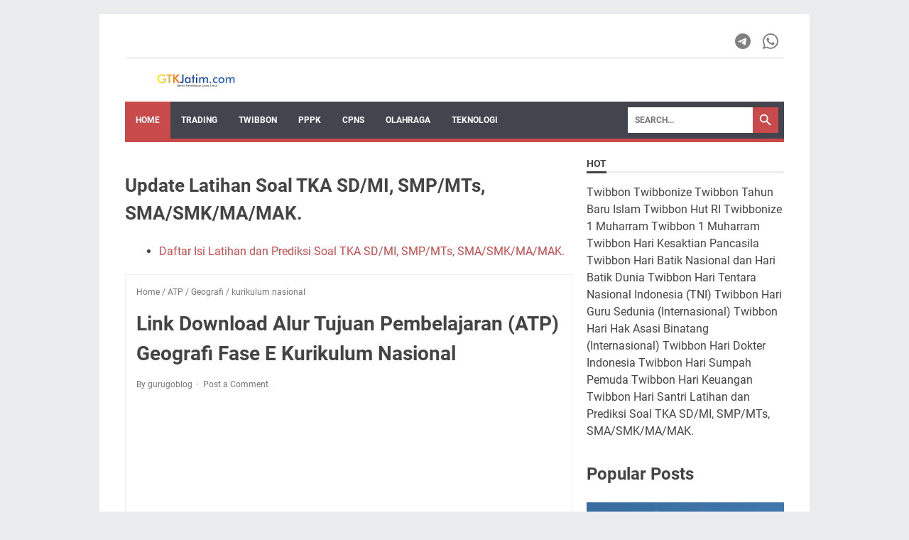

--- FILE ---
content_type: text/html; charset=utf-8
request_url: https://www.google.com/recaptcha/api2/aframe
body_size: 270
content:
<!DOCTYPE HTML><html><head><meta http-equiv="content-type" content="text/html; charset=UTF-8"></head><body><script nonce="6Qs8MCHG3E3P4Xxr9WkPHw">/** Anti-fraud and anti-abuse applications only. See google.com/recaptcha */ try{var clients={'sodar':'https://pagead2.googlesyndication.com/pagead/sodar?'};window.addEventListener("message",function(a){try{if(a.source===window.parent){var b=JSON.parse(a.data);var c=clients[b['id']];if(c){var d=document.createElement('img');d.src=c+b['params']+'&rc='+(localStorage.getItem("rc::a")?sessionStorage.getItem("rc::b"):"");window.document.body.appendChild(d);sessionStorage.setItem("rc::e",parseInt(sessionStorage.getItem("rc::e")||0)+1);localStorage.setItem("rc::h",'1769426969852');}}}catch(b){}});window.parent.postMessage("_grecaptcha_ready", "*");}catch(b){}</script></body></html>

--- FILE ---
content_type: text/javascript; charset=UTF-8
request_url: https://www.sangkolan.com/feeds/posts/summary/-/kurikulum%20nasional?alt=json-in-script&orderby=updated&max-results=0&callback=msRandomIndex
body_size: 8623
content:
// API callback
msRandomIndex({"version":"1.0","encoding":"UTF-8","feed":{"xmlns":"http://www.w3.org/2005/Atom","xmlns$openSearch":"http://a9.com/-/spec/opensearchrss/1.0/","xmlns$blogger":"http://schemas.google.com/blogger/2008","xmlns$georss":"http://www.georss.org/georss","xmlns$gd":"http://schemas.google.com/g/2005","xmlns$thr":"http://purl.org/syndication/thread/1.0","id":{"$t":"tag:blogger.com,1999:blog-8077648278798297496"},"updated":{"$t":"2026-01-18T02:54:58.581-08:00"},"category":[{"term":"TKA"},{"term":"twibbon"},{"term":"sma"},{"term":"smk"},{"term":"pppk"},{"term":"Modul Ajar"},{"term":"ppg"},{"term":"sd"},{"term":"bahasa inggris"},{"term":"bahasa indonesia"},{"term":"matematika"},{"term":"kurikulum merdeka"},{"term":"kurikulum nasional"},{"term":"pat"},{"term":"guru"},{"term":"2023"},{"term":"UKK"},{"term":"sports"},{"term":"pendidikan"},{"term":"smp"},{"term":"tryout"},{"term":"kisi-kisi"},{"term":"seleksi pppk"},{"term":"mts"},{"term":"modul belajar"},{"term":"modul pppk"},{"term":"soal pppk"},{"term":"ppg 2020"},{"term":"berita"},{"term":"ehb bks"},{"term":"euro"},{"term":"guru belajar"},{"term":"asn"},{"term":"badminton"},{"term":"kelas 1"},{"term":"kisi-kisi up"},{"term":"asas"},{"term":"asesmen"},{"term":"uas"},{"term":"aplikasi"},{"term":"cpns"},{"term":"Deep Learning"},{"term":"Perangkat"},{"term":"ppkn"},{"term":"usp bks"},{"term":"mi"},{"term":"modul pedagogik"},{"term":"pai"},{"term":"ujian madrasah"},{"term":"um"},{"term":"Fisika"},{"term":"SD\/MI"},{"term":"formasi pppk"},{"term":"kunci jawaban ppg"},{"term":"LATIHAN SOAL"},{"term":"Sosiologi"},{"term":"soal"},{"term":"PJOK"},{"term":"Sejarah"},{"term":"jadwal euro 2020"},{"term":"Biologi"},{"term":"Ekonomi"},{"term":"guru penggerak"},{"term":"modul pjok"},{"term":"Kelas 4"},{"term":"MATERI"},{"term":"bahasa dan sastra inggris"},{"term":"idul fitri"},{"term":"kelas 7"},{"term":"kelas 8"},{"term":"modul ipa"},{"term":"2024"},{"term":"Kimia"},{"term":"pretest ppg"},{"term":"ATP"},{"term":"Perangkat Ajar"},{"term":"akgtk"},{"term":"cp"},{"term":"kemenag"},{"term":"modul bahasa indonesia"},{"term":"Kelas 11"},{"term":"pretest"},{"term":"snmptn"},{"term":"sscasn"},{"term":"IPA"},{"term":"IPS"},{"term":"Kelas 10"},{"term":"akm"},{"term":"try out"},{"term":"Geografi"},{"term":"euro 2020"},{"term":"pkkwu"},{"term":"siswa"},{"term":"Hari Guru Nasional"},{"term":"hari guru"},{"term":"kisi kisi up"},{"term":"kunci jawaban akm"},{"term":"modul"},{"term":"10"},{"term":"HGN"},{"term":"HUT RI"},{"term":"bkn"},{"term":"deskripsi diri"},{"term":"modul matematika"},{"term":"tpg"},{"term":"usp"},{"term":"11"},{"term":"Buku"},{"term":"honorer"},{"term":"ltmpt"},{"term":"modul ips"},{"term":"pgri"},{"term":"ramadhan"},{"term":"sertifikasi"},{"term":"PMM"},{"term":"PNS"},{"term":"bahasa madura"},{"term":"euro 2021"},{"term":"jadwal euro malam ini"},{"term":"kemendikbud"},{"term":"live streaming"},{"term":"teknologi"},{"term":"tunjangan"},{"term":"Pendidikan Pancasila"},{"term":"Prakarya"},{"term":"info gtk"},{"term":"jadwal euro hari ini"},{"term":"kelas 3"},{"term":"kesehatan"},{"term":"madrasah"},{"term":"materi kelas 2 ganjil"},{"term":"pdss"},{"term":"prediksi euro hari ini"},{"term":"1443 H"},{"term":"1444 H"},{"term":"Informatika"},{"term":"Kelas 9"},{"term":"Seni Budaya"},{"term":"antropologi"},{"term":"english"},{"term":"lebaran"},{"term":"modul paud"},{"term":"modul pgsd"},{"term":"modul ppkn"},{"term":"modul tk"},{"term":"ppdb"},{"term":"sas"},{"term":"sjt"},{"term":"teori belajar"},{"term":"whatsapp"},{"term":"Tidak Dikategorikan"},{"term":"bantuan"},{"term":"bos"},{"term":"cgp"},{"term":"cpns 2021"},{"term":"formasi asn 2021"},{"term":"jawa timur"},{"term":"kelas 2"},{"term":"kelas 5"},{"term":"kelas 6"},{"term":"kip"},{"term":"kunci jawaban"},{"term":"soal cpns"},{"term":"tema 6"},{"term":"tema 7"},{"term":"tema 8"},{"term":"up ppg"},{"term":"2"},{"term":"2IPA1"},{"term":"BAHASA DAERAH"},{"term":"Evaluasi"},{"term":"KORPRI"},{"term":"Maulid"},{"term":"Narrative Text"},{"term":"Nuzulul Quran"},{"term":"Prediksi"},{"term":"Sumpah Pemuda"},{"term":"Tech"},{"term":"Uncategorized"},{"term":"hut"},{"term":"jawaban formatif"},{"term":"kemendikbudristek"},{"term":"kip kuliah"},{"term":"live streaming badminton"},{"term":"non asn"},{"term":"pdf"},{"term":"ppdb jatim"},{"term":"sejarah indonesia"},{"term":"seri pppk"},{"term":"snbt"},{"term":"utbk"},{"term":"2022"},{"term":"2025"},{"term":"2IPA2"},{"term":"Design"},{"term":"Fashion"},{"term":"Indonesia Master"},{"term":"Jatim"},{"term":"Link Twibbon"},{"term":"Pegawai"},{"term":"Seni Musik"},{"term":"Seni Rupa"},{"term":"Seni Tari"},{"term":"Seni Teater"},{"term":"TUGAS"},{"term":"bimtek akm"},{"term":"download"},{"term":"drama"},{"term":"film"},{"term":"gaji 13"},{"term":"hut korpri"},{"term":"jawaban formatif modul ipa"},{"term":"juknis"},{"term":"kemenpanrb"},{"term":"kurikulum"},{"term":"panduan"},{"term":"permendikbud"},{"term":"pppk pjok"},{"term":"pppk ppkn"},{"term":"pramuka"},{"term":"puisi"},{"term":"seleksi ppg"},{"term":"verval ijazah"},{"term":"2IPA3"},{"term":"2IPA4"},{"term":"2IPS1"},{"term":"2IPS2"},{"term":"3"},{"term":"Business"},{"term":"GP Ansor"},{"term":"HTML"},{"term":"Hari Pahlawan"},{"term":"Hari Pramuka"},{"term":"Harlah"},{"term":"Kelas 12"},{"term":"NU"},{"term":"PHP"},{"term":"Pengumuman"},{"term":"Photography"},{"term":"Semester 2"},{"term":"Sketchup tutorial"},{"term":"Tag"},{"term":"Tags"},{"term":"Twibbon Maulid"},{"term":"WordPress"},{"term":"World"},{"term":"afirmasi"},{"term":"badminton bwf world tour"},{"term":"ban sm"},{"term":"bangkalan"},{"term":"bimtek"},{"term":"bsu"},{"term":"budaya madura"},{"term":"bwf"},{"term":"carpan"},{"term":"casn"},{"term":"cause and effect"},{"term":"cerpen"},{"term":"channel euro 2021"},{"term":"copa america"},{"term":"final"},{"term":"french open 2021"},{"term":"gaji"},{"term":"idul fitri 2022"},{"term":"jadwal euro 2021"},{"term":"jadwal ppg"},{"term":"kata bijak"},{"term":"kata mutiara"},{"term":"madura"},{"term":"materi drama"},{"term":"materi kelas 1 ganjil"},{"term":"materi kelas 3 ganjil"},{"term":"merdeka belajar"},{"term":"modul ppg"},{"term":"pajak"},{"term":"pancasila"},{"term":"paud"},{"term":"pip"},{"term":"pos um"},{"term":"ptm"},{"term":"sertifikasi guru"},{"term":"snmpn"},{"term":"sumatif"},{"term":"surat edaran"},{"term":"tema 5"},{"term":"tema 9"},{"term":"thomas cup"},{"term":"thr"},{"term":"tingkatan bahasa madura"},{"term":"tiu"},{"term":"tkp"},{"term":"topeng dhalang"},{"term":"topeng dhalang madura"},{"term":"twibbon idul fitri"},{"term":"twk"},{"term":"ukg"},{"term":"up"},{"term":"1 Muharram"},{"term":"1 Syawal"},{"term":"1445"},{"term":"17 agustus"},{"term":"2020"},{"term":"2IPS3"},{"term":"AN"},{"term":"Akreditasi"},{"term":"BK"},{"term":"BKD"},{"term":"Dirgahayu RI ke 77"},{"term":"Guru Wali"},{"term":"HUT PRAMUKA"},{"term":"HUT RI 77"},{"term":"HUT ke-76 RI"},{"term":"Hari Pahlawan 2022"},{"term":"Hari Sumpah Pemuda"},{"term":"Hijriyah"},{"term":"Idul Adha"},{"term":"KKTP"},{"term":"Kementerian Agama"},{"term":"Klasemen EURO 2021"},{"term":"Link"},{"term":"MFA"},{"term":"Maulid Nabi"},{"term":"Maulid Nabi 2022"},{"term":"Merdeka"},{"term":"NIP"},{"term":"Ondhaggha bhasa madhura"},{"term":"Pembelajaran"},{"term":"Promes"},{"term":"Puisi Madhura"},{"term":"Rajab"},{"term":"SNBP"},{"term":"Selamat Hari Kartini"},{"term":"Semester 1"},{"term":"Sketchup Beginner"},{"term":"Sketchup shortcut"},{"term":"TNI"},{"term":"Tenaga Non ASN"},{"term":"Twibbon HUT RI 77"},{"term":"Twibbon Lebaran"},{"term":"UU"},{"term":"Uji Publik"},{"term":"agama"},{"term":"apple"},{"term":"badminton indonesia open"},{"term":"badminton indonesia open 2021"},{"term":"bangga guru paud"},{"term":"bansos"},{"term":"bantuan kuota"},{"term":"beasiswa"},{"term":"bingkai"},{"term":"budaja madhura"},{"term":"bwf championship 2021"},{"term":"chat"},{"term":"contoh sk"},{"term":"download twibbon hari santri"},{"term":"drh"},{"term":"efin"},{"term":"facebook"},{"term":"formasi"},{"term":"formasi asn"},{"term":"formasi cpns"},{"term":"formatif bahasa inggris"},{"term":"foto"},{"term":"genap"},{"term":"ghancaran"},{"term":"guru honorer"},{"term":"hardiknas"},{"term":"hari ayah nasional"},{"term":"hari bidan"},{"term":"hari dokter nasional"},{"term":"hari kartini"},{"term":"hari kebangkitan nasional"},{"term":"hari santri nasional"},{"term":"hari sumpah pemuda 2022"},{"term":"hut ri ke 76"},{"term":"hwd"},{"term":"indonesia"},{"term":"indonesia masters 2021"},{"term":"indonesia open 2021"},{"term":"indonesia open 2021 live"},{"term":"indonesia open live"},{"term":"jadwal euro"},{"term":"jadwal pppk"},{"term":"jawaban sumatif modul ipa"},{"term":"kelas 1 genap"},{"term":"kelas x"},{"term":"kesaktian pancasila"},{"term":"kisi kisi"},{"term":"kisi kisi ehb bks"},{"term":"kosp"},{"term":"kuota kemendikbud"},{"term":"live streaming euro"},{"term":"live streaming euro 2020"},{"term":"logo"},{"term":"menjodohkan"},{"term":"merdeka mengajar"},{"term":"news"},{"term":"parabola"},{"term":"pendataan"},{"term":"peringatan"},{"term":"pg"},{"term":"pgk"},{"term":"pgsd"},{"term":"phising"},{"term":"pp"},{"term":"pppk 2022"},{"term":"puasa"},{"term":"puisi madura"},{"term":"saham"},{"term":"sbmptn"},{"term":"sekolah"},{"term":"selamat idul fitri 1442 H"},{"term":"sketchup"},{"term":"snmpn 2021"},{"term":"snmptn 2021"},{"term":"soal akm"},{"term":"sumatif matematika"},{"term":"sumpah pemuda 2022"},{"term":"tahun baru islam"},{"term":"teacher"},{"term":"tenaga administrasi"},{"term":"thomas cup 2021"},{"term":"thomas uber cup 2021"},{"term":"tiktok"},{"term":"twibbon Hari Pahlawan"},{"term":"twibbon hari ayah"},{"term":"twibbon hari raya idul adha 2021"},{"term":"twibbon hut ri"},{"term":"twibbon hut ri ke 76"},{"term":"twibbon idul adha"},{"term":"twibbon idul adha 2021"},{"term":"twibbon lebaran ketupat"},{"term":"twibbon pramuka"},{"term":"uber cup 2021"},{"term":"ucapan idul fitri"},{"term":"unsur ekstrinsik"},{"term":"us"},{"term":"world cup"},{"term":"02 Februari"},{"term":"1 Muharam 1443 H"},{"term":"1 Muharam 1443 Hijriah"},{"term":"1 Muharram 1443 H"},{"term":"1 Oktober 2022"},{"term":"1 abad"},{"term":"1 muharram 2022"},{"term":"10 november"},{"term":"1444 Hijriyah"},{"term":"17 Ramadhan"},{"term":"17 agustus 2021"},{"term":"20 mei 2022"},{"term":"2021"},{"term":"2023\/2024"},{"term":"22 Desember"},{"term":"3IPA2"},{"term":"3IPA3"},{"term":"5 Oktober 2022"},{"term":"8 september"},{"term":"8 september hari apa"},{"term":"ANBK"},{"term":"Al-Qur'an"},{"term":"All England 2022"},{"term":"All England Open"},{"term":"Anugerah Guru"},{"term":"Aplikasi Android"},{"term":"Aplikasi jahat"},{"term":"Article"},{"term":"Asesmen Nasional"},{"term":"Ashin of the North"},{"term":"Author"},{"term":"BAHASA DAERAH 3IPA1"},{"term":"BAN-S\/M"},{"term":"BHASA RARENGGHAN"},{"term":"BWD"},{"term":"BWF World Tour Finals 2021"},{"term":"Badminton French Open 2021 Live"},{"term":"Badminton French Open 2021 Schedule"},{"term":"Badminton Indonesia Master"},{"term":"Bagiyan Puisi"},{"term":"Beauty"},{"term":"Belgia vs Italia"},{"term":"Belgia vs Italia 2021"},{"term":"Belgia vs Italia head to head"},{"term":"Belgia vs Italia highlights"},{"term":"Belgia vs Italia live"},{"term":"Belgia vs Italia prediction"},{"term":"Belgia vs Italia prediksi"},{"term":"Buku Guru"},{"term":"Bwf Tournament"},{"term":"Carakan madhura"},{"term":"Cek Kelulusan"},{"term":"Ceko vs Denmark"},{"term":"Ceko vs Denmark 2021"},{"term":"Ceko vs Denmark head to head"},{"term":"Ceko vs Denmark highlights"},{"term":"Ceko vs Denmark live"},{"term":"Ceko vs Denmark prediction"},{"term":"Ceko vs Denmark prediksi"},{"term":"China vs Japan"},{"term":"Coin"},{"term":"Compress Foto"},{"term":"DIrgahayu RI"},{"term":"Daftar Topskorer EURO"},{"term":"Dirgahayu KOWAL ke 59"},{"term":"Euro 2020 Finlandia vs Rusia"},{"term":"Finlandia vs Belgia"},{"term":"G30S"},{"term":"G30S PKI"},{"term":"GTK"},{"term":"Gaji 13 PNS"},{"term":"Ganda Campura"},{"term":"HAB Kemenag 76"},{"term":"HMI"},{"term":"HSBC BWF World Tour Finals"},{"term":"HUT GURU"},{"term":"HUT Jatim"},{"term":"HUT Jatim Ke-77"},{"term":"HUT KORPRI ke 50"},{"term":"HUT Kemerdekaan RI"},{"term":"HUT PGRI"},{"term":"HUT Pramuka 61"},{"term":"HUT RI Ke 77"},{"term":"HUT TNI Ke-77"},{"term":"Hair"},{"term":"Hari Ayah 2022"},{"term":"Hari Batik"},{"term":"Hari Batik 2022"},{"term":"Hari Batik Internasional"},{"term":"Hari Batik Nasional"},{"term":"Hari Dharma Wanita Tahun 2021"},{"term":"Hari Dokter 2022"},{"term":"Hari Kartini 2022"},{"term":"Hari Kesaktian Pancasila"},{"term":"Hari Lahir Pancasila"},{"term":"Hari Lahir Soekarno"},{"term":"Hari Pahlawan 10 November"},{"term":"Harlah Bung Karno"},{"term":"Harlah GP Ansor"},{"term":"Harlah NU ke 96"},{"term":"Hasil Pertandingan EURO"},{"term":"History"},{"term":"Hut Jatim 2022"},{"term":"IKM"},{"term":"IPAS"},{"term":"Imlek"},{"term":"Indonesia Open 2022"},{"term":"Indonesia vs Denmark"},{"term":"Indonesia vs Thailand"},{"term":"Inggris vs Skotlandia Euro 2020"},{"term":"Instagram"},{"term":"Islam"},{"term":"Jadwal EURO 2020 Malam Ini Hungaria vs Prancis Live Streaming"},{"term":"Jadwal EURO 2020 Malam Ini Portugal vs Jerman Live Streaming"},{"term":"Jadwal EURO 2020 Malam Ini Spanyol vs Polandia"},{"term":"Jadwal Euro Polandia vs Slovakia"},{"term":"Jadwal Euro Skotlandia vs Ceko"},{"term":"Jadwal French Open 2021"},{"term":"Japan Open"},{"term":"Japan Open 2022"},{"term":"Japan vs India"},{"term":"Jjm"},{"term":"Kalender 2022"},{"term":"Kalender JPG"},{"term":"Kalender PNG"},{"term":"Kalender PPT"},{"term":"Kami Bersama MUI"},{"term":"Kemdikbudristek"},{"term":"Kemenkominfo"},{"term":"Kemerdekaan"},{"term":"Kingdom: Ashin of the North"},{"term":"Kingdom: Ashin of the North Kingdom"},{"term":"Koin Snack Video"},{"term":"Kolombia vs Ekuador 14 Juni"},{"term":"Kompres"},{"term":"Korps Wanita Angkatan Laut"},{"term":"LENI-KIKO 2022"},{"term":"LPDP"},{"term":"Life \u0026 Love"},{"term":"Linier"},{"term":"Linieritas"},{"term":"Link Twibbon HUT RI ke-76"},{"term":"Link Twibbon HUT ke-76 RI"},{"term":"Link Twibbon Hari Dharma Wanita"},{"term":"Link Twibbon Hari Dharma Wanita Tahun 2021"},{"term":"Link Twibbon Pasang Bendera Merah Putih"},{"term":"Link Twibbon Selamat Tahun Baru Islam"},{"term":"Live Streaming BWF World Tour Finals 2021 Badminton Schedule Today"},{"term":"Live Streaming Euro Belanda vs Austria"},{"term":"Live Streaming Euro Denmark Vs Belgia"},{"term":"Live Streaming Euro Spanyol vs Swedia"},{"term":"Live Streaming Euro Ukraina vs Makedonia Utara"},{"term":"Live Streaming Sudirman Cup 2021 Indonesia Vs Malaysia"},{"term":"Live Streaming of the BWF World Tour Finals 2021"},{"term":"Logo HUT RI 77"},{"term":"Logo Hari Pahlawan"},{"term":"MUI"},{"term":"Mahasiswa"},{"term":"Makedonia Utara vs Belanda"},{"term":"Malam Nisfu Sya'ban"},{"term":"Malam Nuzulul Quran"},{"term":"Maulid Nabi 1444 H"},{"term":"Maulid Nabi Muhammad SAW"},{"term":"Maulid Nabi Muhammad SAW 1444 H"},{"term":"Menghemat Data"},{"term":"Milad"},{"term":"Mohammad Ahsan\/Hendra Setiawan"},{"term":"Mushaf"},{"term":"Muslim"},{"term":"NIP CPNS"},{"term":"NISN"},{"term":"NKRI"},{"term":"NUPTK"},{"term":"Nahdlatul Ulama"},{"term":"OCA' PANGALEM"},{"term":"Offering"},{"term":"Opini"},{"term":"PBSI"},{"term":"PMI"},{"term":"PMI 2022"},{"term":"PNS tanpa tes"},{"term":"PPA"},{"term":"PPPK 2023"},{"term":"PTK"},{"term":"Pelajar"},{"term":"Pelatnas"},{"term":"Pembelajaran Tatap Muka"},{"term":"Pemetaan"},{"term":"Pemprov"},{"term":"Pendaftaran CPNS"},{"term":"Pendaftaran PPPK Guru"},{"term":"Pendaftaran PPPK JF"},{"term":"Pendidikan Agama Islam"},{"term":"Pengertian Ghancaran"},{"term":"Perbedaan"},{"term":"Piala Dunia"},{"term":"Post"},{"term":"Prakarya Kerajinan"},{"term":"Prakarya Pengolahan"},{"term":"Prakarya Rekayasa"},{"term":"Praveen Jordan\/Melati Daeva Oktavianti"},{"term":"Prioritas"},{"term":"Program Rapid Test Antigen Gratis"},{"term":"Prota"},{"term":"Puasa 2023"},{"term":"Qatar"},{"term":"REMIDI KELAS 2"},{"term":"RUU Sisdiknas"},{"term":"Rabu Wekasan"},{"term":"Rajab 2023"},{"term":"Ramadhan 2023"},{"term":"Rapid Test Antigen"},{"term":"Rebo Wekasan"},{"term":"Resize Photo"},{"term":"SKB 4 Menteri"},{"term":"SKD CPNS 2021"},{"term":"SKP 2022"},{"term":"SPAN-PTKIN"},{"term":"SPIDER-MAN: NO WAY HOME"},{"term":"Sabtu"},{"term":"Sekolah Penggerak"},{"term":"Selamat Hari Dokter Nasional"},{"term":"Selamat Hari Raya"},{"term":"Semifinal All England"},{"term":"Sertifikat"},{"term":"SketchUp Extension"},{"term":"SketchUp Plugins"},{"term":"SketchUp Simple"},{"term":"Sketchup Navigation"},{"term":"Snack Video"},{"term":"Snake Eyes"},{"term":"Snake Eyes: G.I. Joe Origins"},{"term":"South Korea vs Denmark"},{"term":"Surat Keputusan"},{"term":"Survei Lingkungan Belajar"},{"term":"Survey"},{"term":"Swiss vs Spanyol"},{"term":"Swiss vs Spanyol 2021"},{"term":"Swiss vs Spanyol head to head"},{"term":"Swiss vs Spanyol highlights"},{"term":"Swiss vs Spanyol live"},{"term":"Swiss vs Spanyol prediction"},{"term":"Swiss vs Spanyol prediksi"},{"term":"Sya'ban"},{"term":"TEKS PENYANDRA"},{"term":"TNI AU"},{"term":"Tahun Baru Islam 2021"},{"term":"Taiwan vs China"},{"term":"Tangkuban Perahu"},{"term":"Tema"},{"term":"Terkece"},{"term":"Tes PCR"},{"term":"Tujuan Pembelajaran"},{"term":"Tunjangan PNS"},{"term":"Twibbon G30S PKI"},{"term":"Twibbon HUT KOWAL"},{"term":"Twibbon HUT Pramuka ke-60"},{"term":"Twibbon HUT ke-76 RI"},{"term":"Twibbon Hari Aksara InterNasional 8 September 2021"},{"term":"Twibbon Hari Batik"},{"term":"Twibbon Hari Dharma Wanita Tahun 2021"},{"term":"Twibbon Hari Dokter"},{"term":"Twibbon Hari Ibu 2021"},{"term":"Twibbon Hari Kartini"},{"term":"Twibbon Hari Lahir Soekarno"},{"term":"Twibbon Hari Pramuka 2021"},{"term":"Twibbon Hari Santri Nasional"},{"term":"Twibbon Imlek"},{"term":"Twibbon Kesaktian Pancasila"},{"term":"Twibbon Maulid Nabi"},{"term":"Twibbon Maulid Nabi 2022 Terbaru"},{"term":"Twibbon Nuzulul Quran"},{"term":"Twibbon Pray From Home"},{"term":"Twibbon Rajab"},{"term":"Twibbon Ramadhan"},{"term":"Twibbon Tahun Baru Islam"},{"term":"Twibbon Video"},{"term":"UJIAN TENGAH SEMESTER"},{"term":"UTS"},{"term":"Ucapan Selamat Hari Pahlawan"},{"term":"Video"},{"term":"a letter frome friend"},{"term":"advertisement"},{"term":"agtk"},{"term":"agtk jatim"},{"term":"agustus"},{"term":"akun"},{"term":"akun fb"},{"term":"alur pendaftaran cpns kemenkumham 2021"},{"term":"android"},{"term":"aplikasi analisis nilai"},{"term":"aplikasi analisis nilai uh"},{"term":"aplikasi crypto"},{"term":"aplikasi euro 2020"},{"term":"aplikasi legal"},{"term":"aplikasi pendataan"},{"term":"aplikasi pengolah nilai"},{"term":"aplikasi pengolah nilai sd"},{"term":"aplikasi pengolah nilai sma"},{"term":"aplikasi pengolah nilai smp"},{"term":"aplikasi saham"},{"term":"aplikasi saham ojk"},{"term":"aplikasi saham terpercaya"},{"term":"argentina"},{"term":"audiensi mahasiswa utm"},{"term":"badminton hylo german open 2021"},{"term":"badminton indonesia open live"},{"term":"badminton live"},{"term":"badminton live streaming"},{"term":"bagian instrinsik cerpen"},{"term":"bahasa"},{"term":"bahasa madura kelas 1"},{"term":"bali"},{"term":"bank mandiri"},{"term":"bantuan operasional sekolah"},{"term":"bantuan umkm"},{"term":"bantuan umkm 2021"},{"term":"bantuan umkm bni"},{"term":"bantuan umkm bri"},{"term":"bantuan umkm mekar"},{"term":"bantuan umkm tahap 2"},{"term":"bantuan umkm tahap 3"},{"term":"bantuan umkm tahap 4"},{"term":"belanda vs ceko"},{"term":"belanda vs ceko disiarkan dimana"},{"term":"belanda vs ceko h2h"},{"term":"belanda vs ceko head to head"},{"term":"belanda vs ceko live"},{"term":"belanda vs ceko prediksi"},{"term":"belgia vs rusia"},{"term":"bem utm"},{"term":"berita pendidikan terbaru"},{"term":"big 16 indonesia masters"},{"term":"big 8 france open"},{"term":"big 8 thomas uber cup"},{"term":"bingkai hari pancasila"},{"term":"bingkai hut ri ke 76"},{"term":"bisnis"},{"term":"bitcoin"},{"term":"blog"},{"term":"bmkg"},{"term":"bop"},{"term":"bop paud"},{"term":"bopp"},{"term":"bopp jatim"},{"term":"bos afirmasi"},{"term":"bos kinerja"},{"term":"bos provinsi"},{"term":"bpjs"},{"term":"bpnt"},{"term":"bpum"},{"term":"bpum bri"},{"term":"bpum tahap 3"},{"term":"bri bpum"},{"term":"browser"},{"term":"btn"},{"term":"bulan suci"},{"term":"bwf world championship"},{"term":"bwf world championship final"},{"term":"carry over"},{"term":"causative"},{"term":"cek nisn"},{"term":"ceria"},{"term":"chapter 1"},{"term":"chats"},{"term":"class x"},{"term":"class xi"},{"term":"contoh ghancaran"},{"term":"contoh puisi"},{"term":"copa america brazil vs peru"},{"term":"cpns 2022"},{"term":"crypto"},{"term":"cuti bersama"},{"term":"daftar kip"},{"term":"daihatsu indonesia masters live"},{"term":"dak"},{"term":"dak fisik"},{"term":"dapodik"},{"term":"dapodik versi 2020"},{"term":"data dapodik hilang"},{"term":"data ptk hilang"},{"term":"denmark open 2021"},{"term":"denmark vs canada"},{"term":"denmark vs finlandia"},{"term":"denmartk open 2021"},{"term":"descriptive text"},{"term":"dharma wanita"},{"term":"diangkat jadi PNS"},{"term":"diesnatalis"},{"term":"different phones"},{"term":"digitalisasi pendidikan"},{"term":"dihapus"},{"term":"dino hijau"},{"term":"dino kuning"},{"term":"dino pink"},{"term":"dirgahayu tni"},{"term":"disappearing message"},{"term":"dompet digital"},{"term":"dompet digital terbaik"},{"term":"download twibbon"},{"term":"dpr"},{"term":"dua chat"},{"term":"e form bri co id bpum"},{"term":"e- form bri umkm 2021"},{"term":"e-cash"},{"term":"e-filling"},{"term":"e-kinerja"},{"term":"e-ktp"},{"term":"e-ktp digital"},{"term":"e-master"},{"term":"e-materai"},{"term":"earth day"},{"term":"education"},{"term":"efilling"},{"term":"eform bri co id bpum"},{"term":"eform bri co id bpum 2021"},{"term":"ehb bks bahasa inggris"},{"term":"ehb bks fisika"},{"term":"ehb bks geografi"},{"term":"ehb bks ppkn"},{"term":"eksplorasi konsep"},{"term":"ektp"},{"term":"email from stranger"},{"term":"error"},{"term":"euro 2020 Italia vs Wales"},{"term":"euro 2020 Rusia vs Denmark"},{"term":"euro 2020 Turki vs Swiss"},{"term":"euro 2020 inggris vs kroasia"},{"term":"euro 2020 kroasia vs skotlandia"},{"term":"euro 2020 swedia vs polandia sangkolan"},{"term":"euro 2020 swedia vs slovakia"},{"term":"euro 2021 Spanyol vs Slovakia"},{"term":"euro Austria vs Makedonia"},{"term":"euro Ceko vs Inggris"},{"term":"euro Ukraina vs Austria"},{"term":"event advertisement"},{"term":"factual report"},{"term":"file"},{"term":"final badminton"},{"term":"final denmark open 2021"},{"term":"final indonesia masters 2021"},{"term":"final indonesia open 2021"},{"term":"final piala dunia"},{"term":"final piala dunia 2022"},{"term":"final thomas cup"},{"term":"final thomas uber cup"},{"term":"final uber cup"},{"term":"fitur"},{"term":"fitur youtube"},{"term":"forex"},{"term":"formasi cpns dan pppk"},{"term":"formasi terbanyak cpns pppk"},{"term":"formatif m3 la2"},{"term":"formatif m3 la3"},{"term":"formatif m3 la4"},{"term":"formatif matematika kb3"},{"term":"frekuensi trans 7"},{"term":"gaya hidup"},{"term":"gempa"},{"term":"german open 2021"},{"term":"german open live"},{"term":"ghutta"},{"term":"graduation"},{"term":"guru sertifikasi"},{"term":"gws"},{"term":"hack"},{"term":"haornas 2021"},{"term":"haornas 9 septermber"},{"term":"har ghar tiranga"},{"term":"hardiknas 2023"},{"term":"hari aksara"},{"term":"hari asi 1 agustus"},{"term":"hari asi internasional"},{"term":"hari asi sedunia"},{"term":"hari ayah nasional 2021"},{"term":"hari bidan 2022"},{"term":"hari bidan 5 mei"},{"term":"hari bidan sedunia"},{"term":"hari dokter 2021"},{"term":"hari guru 2022"},{"term":"hari guru nasional 2021"},{"term":"hari guru sedunia"},{"term":"hari jadi bangkalan"},{"term":"hari jadi kabupaten bangkalan"},{"term":"hari keluarga sedunia"},{"term":"hari kemerdekaan."},{"term":"hari olahraga nasional"},{"term":"hari pahlawan 2021"},{"term":"hari pancasila"},{"term":"hari pendidikan nasional"},{"term":"hari radio republik indonesia"},{"term":"hari raya idul adha 2021"},{"term":"hari raya kurban"},{"term":"hari santri"},{"term":"hari santri 2021"},{"term":"hari santri 2022"},{"term":"hari santri 22 oktober 2021"},{"term":"hari tani 2021"},{"term":"hari tani ke 61"},{"term":"hari tani nasional"},{"term":"harkitnas 2022"},{"term":"harlah fatayat NU KE-73"},{"term":"harlah ipnu ke 68"},{"term":"haru guru nasional"},{"term":"hasil pertandingan tadi malam"},{"term":"hbd"},{"term":"help"},{"term":"herbal"},{"term":"hgn 2022"},{"term":"hide"},{"term":"hilal"},{"term":"honorer dihapus"},{"term":"hortatory exposition"},{"term":"hut ipb university 58"},{"term":"hut jatim ke 76"},{"term":"hut ri 17 agustus"},{"term":"hut ri 76 2021"},{"term":"hut rri ke 76"},{"term":"hut tni"},{"term":"hylo open 2021"},{"term":"hylo open 2021 live"},{"term":"idul adha 1443 H"},{"term":"idul adha 2022"},{"term":"idul adha tahun 2021"},{"term":"idul firi 1444 h"},{"term":"idul fitri 1443 H"},{"term":"idul fitri 2023"},{"term":"idul kurban"},{"term":"india vs china"},{"term":"indodax"},{"term":"indonesia master 2021"},{"term":"indonesia masters"},{"term":"indonesia masters live"},{"term":"indonesia open 2021 quarterfinal"},{"term":"indonesia vs china"},{"term":"indonesia vs malaysia live streaming"},{"term":"insentif"},{"term":"internet"},{"term":"ipb university"},{"term":"ips terpadu"},{"term":"isbat"},{"term":"isra' mi;raj 2022"},{"term":"jadwa Belanda vs Ukraina euro"},{"term":"jadwal Jerman vs Hungaria"},{"term":"jadwal Portugal vs Perancis"},{"term":"jadwal Spanyol vs Slovakia"},{"term":"jadwal copa america"},{"term":"jadwal cpns"},{"term":"jadwal penetapan nip pppk"},{"term":"jadwal piala eropa"},{"term":"jadwal swedia vs polandia"},{"term":"jakarta"},{"term":"januari"},{"term":"jatim bangkit"},{"term":"jawaban formatif ipa"},{"term":"juknis asesmen nasional"},{"term":"juknis bos"},{"term":"juknis bos 2022"},{"term":"juknis madrasah"},{"term":"juknis ppdb"},{"term":"kalender"},{"term":"kalender pendidikan"},{"term":"karis"},{"term":"karsu"},{"term":"kartu deklarasi sehat"},{"term":"kata motivasi"},{"term":"kebijakan pemerintah 2025"},{"term":"kelas 2 genap"},{"term":"kemdikbud"},{"term":"kemenag RI"},{"term":"kemendagri"},{"term":"kemenkeu"},{"term":"kemenpan rb"},{"term":"kemensos"},{"term":"kenaikan pangkat"},{"term":"kesejahteraan guru"},{"term":"ketupat"},{"term":"keutamaan puasa"},{"term":"kingdom ashin of the north kingdom ashin of the north 2021"},{"term":"kingdom ashin of the north sub indo"},{"term":"klasemen euro 2020"},{"term":"kroasia vs rep. ceko euro 2020"},{"term":"ksm 2021"},{"term":"ksn"},{"term":"kuliah gratis"},{"term":"kumpulan twibbon hut ri 76"},{"term":"kuota"},{"term":"kuota formasi"},{"term":"lacak lokasi"},{"term":"lacak pasangan"},{"term":"lapor diri"},{"term":"latihan pemahaman"},{"term":"latihan soal cpns"},{"term":"lebaran 2022"},{"term":"lebaran idul adha 2021"},{"term":"lebaran ketupat"},{"term":"libur idul adha 2020"},{"term":"liburan"},{"term":"line pay"},{"term":"line pay money"},{"term":"line pay money app"},{"term":"lingkaran"},{"term":"link live streaming French Open 2021"},{"term":"live daihatsu indonesia masters"},{"term":"live indonesia master 2021"},{"term":"live streaming sudirman cup"},{"term":"live streaming thomas uber cup"},{"term":"lks"},{"term":"location sharing"},{"term":"lock"},{"term":"logo peringatan hari pancasila"},{"term":"lolos snmptn"},{"term":"lpj"},{"term":"lulusan sma"},{"term":"m1 la1"},{"term":"m1 la2"},{"term":"m1 la3"},{"term":"m1 la4"},{"term":"m2 la1"},{"term":"m2 la2"},{"term":"m2 la3"},{"term":"m2 la4"},{"term":"m3 la1"},{"term":"m4 la1"},{"term":"m4 la2"},{"term":"m4 la3"},{"term":"m4 la4"},{"term":"maba ncit"},{"term":"macam-macam ghancaran"},{"term":"macapat"},{"term":"macbook"},{"term":"macbook price"},{"term":"macbook pro"},{"term":"macbook pro 2021"},{"term":"macemma ghancaran"},{"term":"macemma puisi madhura"},{"term":"malaysia vs japan"},{"term":"mandiri e-cash"},{"term":"matematika kb2"},{"term":"materi kelas 3 genap"},{"term":"materi puisi"},{"term":"maulid nabi 2021"},{"term":"menggabungkan file pdf"},{"term":"menkeu"},{"term":"menulis akm"},{"term":"menyatukan pdf"},{"term":"merge gtk"},{"term":"merge pdf"},{"term":"mipa"},{"term":"mipa terpadu"},{"term":"modul 2.2"},{"term":"modul cpns"},{"term":"modul pengayaan"},{"term":"modul up"},{"term":"motivasi"},{"term":"mudik"},{"term":"myasn"},{"term":"narasumber"},{"term":"ncit"},{"term":"ncit 127"},{"term":"niat puasa"},{"term":"nip pppk"},{"term":"nisfu syaban"},{"term":"offer"},{"term":"offers and suggestions"},{"term":"ojhung"},{"term":"olimpiade"},{"term":"ondhaggha bhasa"},{"term":"otomotif"},{"term":"padlet"},{"term":"pak"},{"term":"pandemi covid-19"},{"term":"pandu dunia"},{"term":"paraphrasing"},{"term":"parenting"},{"term":"password"},{"term":"pe-sapeyan"},{"term":"pedagogik"},{"term":"pedoman pancasila"},{"term":"pelatihan mandiri"},{"term":"penalaran umum"},{"term":"pendataan AN"},{"term":"pendataan non asn"},{"term":"pendidikan nasional"},{"term":"pengadaan cpns"},{"term":"pengangkatan"},{"term":"pengertian puisi"},{"term":"pengguna"},{"term":"pensiun"},{"term":"penthouse 3 eps 8"},{"term":"penthouse season 3"},{"term":"peringatan hari asi"},{"term":"peringatan hari ibu"},{"term":"peringatan hari pancasila"},{"term":"peringatan hari pendidikan nasional"},{"term":"peringatan pramuka ke 60"},{"term":"peristiwa"},{"term":"perlindungan profesi guru"},{"term":"permen no 2 tahun 2022"},{"term":"permendikbudristek no 40 tahun 2021"},{"term":"permenpan"},{"term":"permenpan 27 tahun 2021"},{"term":"pertandingan euro 2020"},{"term":"pertunjukan"},{"term":"pesan sementara"},{"term":"peserta Asesme nasional"},{"term":"peter parker"},{"term":"piala Sudirman 2021"},{"term":"piala asia"},{"term":"piala dunia 2022"},{"term":"piala dunia qatar"},{"term":"piloting"},{"term":"pin"},{"term":"pkh"},{"term":"pkn"},{"term":"pkwu"},{"term":"pln"},{"term":"portugal vs jerman"},{"term":"pppk seni musik"},{"term":"prakerja"},{"term":"prancis"},{"term":"prediksi Jerman vs Hungaria"},{"term":"prediksi formasi casn"},{"term":"presensi"},{"term":"printed publication"},{"term":"prof zudan"},{"term":"program semester"},{"term":"proverb"},{"term":"puasa syawal"},{"term":"publication"},{"term":"quarter final indonesia masters"},{"term":"redistribusi"},{"term":"reformasi ASN"},{"term":"rekening"},{"term":"review"},{"term":"riddle"},{"term":"rip"},{"term":"rukyat"},{"term":"sadap wa"},{"term":"sav palestina"},{"term":"save palestina"},{"term":"schedule BWF World Tour Finals 2021"},{"term":"screenshot"},{"term":"selamat idul adha"},{"term":"selasa"},{"term":"seleksi cpns"},{"term":"seleksi cpns 2021"},{"term":"seleksi pppk 2021"},{"term":"self identity"},{"term":"semifinal badminton"},{"term":"semifinal denmark open"},{"term":"semifinal indonesia master"},{"term":"semifinal thomas cup"},{"term":"seni madura"},{"term":"senin"},{"term":"serdik"},{"term":"seri belajar pppk"},{"term":"sertifikat akreditasi"},{"term":"sertifikat pendidik"},{"term":"services"},{"term":"sidang isbat"},{"term":"simaster"},{"term":"simpkb"},{"term":"sk"},{"term":"sk bos"},{"term":"sk pip"},{"term":"sketchup alternative"},{"term":"sketchup software"},{"term":"skp"},{"term":"snp"},{"term":"soal cpns 2021"},{"term":"soal pppl"},{"term":"solusi"},{"term":"spiderman"},{"term":"spmt"},{"term":"spt"},{"term":"sticker"},{"term":"sticker wa"},{"term":"streaming Snake Eyes: G.I. Joe Origins"},{"term":"sumatif m1"},{"term":"sumatif m2"},{"term":"sumatif m3"},{"term":"sumatif m4"},{"term":"survey deklarasi sehat"},{"term":"syawal"},{"term":"tahun baru hijriyah"},{"term":"tahun baru islam 1443 h"},{"term":"tanpa tes"},{"term":"tarawih"},{"term":"tema hari pancasila"},{"term":"tembhang macapat"},{"term":"template video lebaran"},{"term":"tenaga honorer"},{"term":"tendik"},{"term":"tes"},{"term":"the penthouse 3"},{"term":"thomas uber cup live"},{"term":"tk"},{"term":"token listrik gratis"},{"term":"tonton film Snake Eyes"},{"term":"top skorer euro 2020"},{"term":"topskor euro 2020"},{"term":"tpp"},{"term":"trigonometri"},{"term":"tugas akhir"},{"term":"tugas akhir bahasa indonesia"},{"term":"tugas akhir modul ipa"},{"term":"tunjangan profesi"},{"term":"twibbo"},{"term":"twibbob hut brimob 76"},{"term":"twibboh hari pancasila"},{"term":"twibboh hari pramuka"},{"term":"twibbon 5 oktober"},{"term":"twibbon 8 september"},{"term":"twibbon HMI"},{"term":"twibbon KORPRI"},{"term":"twibbon MUI"},{"term":"twibbon ayahku pahlawanku"},{"term":"twibbon brimob"},{"term":"twibbon bucin"},{"term":"twibbon bucin kuadrat"},{"term":"twibbon dies natalis ipb"},{"term":"twibbon dino merah"},{"term":"twibbon hab kemenag"},{"term":"twibbon haornas"},{"term":"twibbon hari bapak pramuka"},{"term":"twibbon hari bidan"},{"term":"twibbon hari bumi"},{"term":"twibbon hari guru"},{"term":"twibbon hari ibu"},{"term":"twibbon hari jadi jatim"},{"term":"twibbon hari kebangkitan nasional"},{"term":"twibbon hari kesaktian pancasila"},{"term":"twibbon hari olah raga nasional"},{"term":"twibbon hari pancasila"},{"term":"twibbon hari pramuka"},{"term":"twibbon hari raya idul adha"},{"term":"twibbon hari raya idul fitri 1443 h"},{"term":"twibbon hari santri"},{"term":"twibbon hut brimob"},{"term":"twibbon hut jatim"},{"term":"twibbon hut tni"},{"term":"twibbon idul adha 1442 h"},{"term":"twibbon idul adha 2020"},{"term":"twibbon ipnu ippnu"},{"term":"twibbon ipnu ippnu 2021"},{"term":"twibbon ipnu ke 68"},{"term":"twibbon isra miraj"},{"term":"twibbon isra miraj 2022"},{"term":"twibbon jatim bangkit"},{"term":"twibbon kemerdekaan ri"},{"term":"twibbon ksm 2021"},{"term":"twibbon maulid nabi 2021"},{"term":"twibbon nu"},{"term":"twibbon pancasila"},{"term":"twibbon resmi hut ri ke 76"},{"term":"twibbon rri ke 76"},{"term":"twibbon sya'ban"},{"term":"twibbon world teachers day"},{"term":"twibbonize"},{"term":"twibon"},{"term":"uang bulanan"},{"term":"uber cup"},{"term":"ucapan idul fitri terbaik"},{"term":"ucapan isra miraj"},{"term":"ucapan selamat HUT ke-76 RI"},{"term":"ujian"},{"term":"ultah pramuka 60"},{"term":"umum"},{"term":"undang undang"},{"term":"unesa"},{"term":"unsur kebahasaan puisi"},{"term":"update agtk"},{"term":"uu sisdiknas"},{"term":"validasi"},{"term":"victor denmark open"},{"term":"viral"},{"term":"wawancara"},{"term":"whatsapp web"},{"term":"world teachers day"},{"term":"youtube"}],"title":{"type":"text","$t":"sangkolan"},"subtitle":{"type":"html","$t":"Informasi Pendidikan Aktual dan Faktual"},"link":[{"rel":"http://schemas.google.com/g/2005#feed","type":"application/atom+xml","href":"https:\/\/www.sangkolan.com\/feeds\/posts\/summary"},{"rel":"self","type":"application/atom+xml","href":"https:\/\/www.blogger.com\/feeds\/8077648278798297496\/posts\/summary\/-\/kurikulum+nasional?alt=json-in-script\u0026max-results=0\u0026orderby=updated"},{"rel":"alternate","type":"text/html","href":"https:\/\/www.sangkolan.com\/search\/label\/kurikulum%20nasional"},{"rel":"hub","href":"http://pubsubhubbub.appspot.com/"}],"author":[{"name":{"$t":"Unknown"},"email":{"$t":"noreply@blogger.com"},"gd$image":{"rel":"http://schemas.google.com/g/2005#thumbnail","width":"16","height":"16","src":"https:\/\/img1.blogblog.com\/img\/b16-rounded.gif"}}],"generator":{"version":"7.00","uri":"http://www.blogger.com","$t":"Blogger"},"openSearch$totalResults":{"$t":"86"},"openSearch$startIndex":{"$t":"1"},"openSearch$itemsPerPage":{"$t":"0"}}});

--- FILE ---
content_type: text/javascript; charset=UTF-8
request_url: https://www.sangkolan.com/feeds/posts/summary/-/ATP?alt=json-in-script&callback=bacaJuga&max-results=5
body_size: 10492
content:
// API callback
bacaJuga({"version":"1.0","encoding":"UTF-8","feed":{"xmlns":"http://www.w3.org/2005/Atom","xmlns$openSearch":"http://a9.com/-/spec/opensearchrss/1.0/","xmlns$blogger":"http://schemas.google.com/blogger/2008","xmlns$georss":"http://www.georss.org/georss","xmlns$gd":"http://schemas.google.com/g/2005","xmlns$thr":"http://purl.org/syndication/thread/1.0","id":{"$t":"tag:blogger.com,1999:blog-8077648278798297496"},"updated":{"$t":"2026-01-18T02:54:58.581-08:00"},"category":[{"term":"TKA"},{"term":"twibbon"},{"term":"sma"},{"term":"smk"},{"term":"pppk"},{"term":"Modul Ajar"},{"term":"ppg"},{"term":"sd"},{"term":"bahasa inggris"},{"term":"bahasa indonesia"},{"term":"matematika"},{"term":"kurikulum merdeka"},{"term":"kurikulum nasional"},{"term":"pat"},{"term":"guru"},{"term":"2023"},{"term":"UKK"},{"term":"sports"},{"term":"pendidikan"},{"term":"smp"},{"term":"tryout"},{"term":"kisi-kisi"},{"term":"seleksi pppk"},{"term":"mts"},{"term":"modul belajar"},{"term":"modul pppk"},{"term":"soal pppk"},{"term":"ppg 2020"},{"term":"berita"},{"term":"ehb bks"},{"term":"euro"},{"term":"guru belajar"},{"term":"asn"},{"term":"badminton"},{"term":"kelas 1"},{"term":"kisi-kisi up"},{"term":"asas"},{"term":"asesmen"},{"term":"uas"},{"term":"aplikasi"},{"term":"cpns"},{"term":"Deep Learning"},{"term":"Perangkat"},{"term":"ppkn"},{"term":"usp bks"},{"term":"mi"},{"term":"modul pedagogik"},{"term":"pai"},{"term":"ujian madrasah"},{"term":"um"},{"term":"Fisika"},{"term":"SD\/MI"},{"term":"formasi pppk"},{"term":"kunci jawaban ppg"},{"term":"LATIHAN SOAL"},{"term":"Sosiologi"},{"term":"soal"},{"term":"PJOK"},{"term":"Sejarah"},{"term":"jadwal euro 2020"},{"term":"Biologi"},{"term":"Ekonomi"},{"term":"guru penggerak"},{"term":"modul pjok"},{"term":"Kelas 4"},{"term":"MATERI"},{"term":"bahasa dan sastra inggris"},{"term":"idul fitri"},{"term":"kelas 7"},{"term":"kelas 8"},{"term":"modul ipa"},{"term":"2024"},{"term":"Kimia"},{"term":"pretest ppg"},{"term":"ATP"},{"term":"Perangkat Ajar"},{"term":"akgtk"},{"term":"cp"},{"term":"kemenag"},{"term":"modul bahasa indonesia"},{"term":"Kelas 11"},{"term":"pretest"},{"term":"snmptn"},{"term":"sscasn"},{"term":"IPA"},{"term":"IPS"},{"term":"Kelas 10"},{"term":"akm"},{"term":"try out"},{"term":"Geografi"},{"term":"euro 2020"},{"term":"pkkwu"},{"term":"siswa"},{"term":"Hari Guru Nasional"},{"term":"hari guru"},{"term":"kisi kisi up"},{"term":"kunci jawaban akm"},{"term":"modul"},{"term":"10"},{"term":"HGN"},{"term":"HUT RI"},{"term":"bkn"},{"term":"deskripsi diri"},{"term":"modul matematika"},{"term":"tpg"},{"term":"usp"},{"term":"11"},{"term":"Buku"},{"term":"honorer"},{"term":"ltmpt"},{"term":"modul ips"},{"term":"pgri"},{"term":"ramadhan"},{"term":"sertifikasi"},{"term":"PMM"},{"term":"PNS"},{"term":"bahasa madura"},{"term":"euro 2021"},{"term":"jadwal euro malam ini"},{"term":"kemendikbud"},{"term":"live streaming"},{"term":"teknologi"},{"term":"tunjangan"},{"term":"Pendidikan Pancasila"},{"term":"Prakarya"},{"term":"info gtk"},{"term":"jadwal euro hari ini"},{"term":"kelas 3"},{"term":"kesehatan"},{"term":"madrasah"},{"term":"materi kelas 2 ganjil"},{"term":"pdss"},{"term":"prediksi euro hari ini"},{"term":"1443 H"},{"term":"1444 H"},{"term":"Informatika"},{"term":"Kelas 9"},{"term":"Seni Budaya"},{"term":"antropologi"},{"term":"english"},{"term":"lebaran"},{"term":"modul paud"},{"term":"modul pgsd"},{"term":"modul ppkn"},{"term":"modul tk"},{"term":"ppdb"},{"term":"sas"},{"term":"sjt"},{"term":"teori belajar"},{"term":"whatsapp"},{"term":"Tidak Dikategorikan"},{"term":"bantuan"},{"term":"bos"},{"term":"cgp"},{"term":"cpns 2021"},{"term":"formasi asn 2021"},{"term":"jawa timur"},{"term":"kelas 2"},{"term":"kelas 5"},{"term":"kelas 6"},{"term":"kip"},{"term":"kunci jawaban"},{"term":"soal cpns"},{"term":"tema 6"},{"term":"tema 7"},{"term":"tema 8"},{"term":"up ppg"},{"term":"2"},{"term":"2IPA1"},{"term":"BAHASA DAERAH"},{"term":"Evaluasi"},{"term":"KORPRI"},{"term":"Maulid"},{"term":"Narrative Text"},{"term":"Nuzulul Quran"},{"term":"Prediksi"},{"term":"Sumpah Pemuda"},{"term":"Tech"},{"term":"Uncategorized"},{"term":"hut"},{"term":"jawaban formatif"},{"term":"kemendikbudristek"},{"term":"kip kuliah"},{"term":"live streaming badminton"},{"term":"non asn"},{"term":"pdf"},{"term":"ppdb jatim"},{"term":"sejarah indonesia"},{"term":"seri pppk"},{"term":"snbt"},{"term":"utbk"},{"term":"2022"},{"term":"2025"},{"term":"2IPA2"},{"term":"Design"},{"term":"Fashion"},{"term":"Indonesia Master"},{"term":"Jatim"},{"term":"Link Twibbon"},{"term":"Pegawai"},{"term":"Seni Musik"},{"term":"Seni Rupa"},{"term":"Seni Tari"},{"term":"Seni Teater"},{"term":"TUGAS"},{"term":"bimtek akm"},{"term":"download"},{"term":"drama"},{"term":"film"},{"term":"gaji 13"},{"term":"hut korpri"},{"term":"jawaban formatif modul ipa"},{"term":"juknis"},{"term":"kemenpanrb"},{"term":"kurikulum"},{"term":"panduan"},{"term":"permendikbud"},{"term":"pppk pjok"},{"term":"pppk ppkn"},{"term":"pramuka"},{"term":"puisi"},{"term":"seleksi ppg"},{"term":"verval ijazah"},{"term":"2IPA3"},{"term":"2IPA4"},{"term":"2IPS1"},{"term":"2IPS2"},{"term":"3"},{"term":"Business"},{"term":"GP Ansor"},{"term":"HTML"},{"term":"Hari Pahlawan"},{"term":"Hari Pramuka"},{"term":"Harlah"},{"term":"Kelas 12"},{"term":"NU"},{"term":"PHP"},{"term":"Pengumuman"},{"term":"Photography"},{"term":"Semester 2"},{"term":"Sketchup tutorial"},{"term":"Tag"},{"term":"Tags"},{"term":"Twibbon Maulid"},{"term":"WordPress"},{"term":"World"},{"term":"afirmasi"},{"term":"badminton bwf world tour"},{"term":"ban sm"},{"term":"bangkalan"},{"term":"bimtek"},{"term":"bsu"},{"term":"budaya madura"},{"term":"bwf"},{"term":"carpan"},{"term":"casn"},{"term":"cause and effect"},{"term":"cerpen"},{"term":"channel euro 2021"},{"term":"copa america"},{"term":"final"},{"term":"french open 2021"},{"term":"gaji"},{"term":"idul fitri 2022"},{"term":"jadwal euro 2021"},{"term":"jadwal ppg"},{"term":"kata bijak"},{"term":"kata mutiara"},{"term":"madura"},{"term":"materi drama"},{"term":"materi kelas 1 ganjil"},{"term":"materi kelas 3 ganjil"},{"term":"merdeka belajar"},{"term":"modul ppg"},{"term":"pajak"},{"term":"pancasila"},{"term":"paud"},{"term":"pip"},{"term":"pos um"},{"term":"ptm"},{"term":"sertifikasi guru"},{"term":"snmpn"},{"term":"sumatif"},{"term":"surat edaran"},{"term":"tema 5"},{"term":"tema 9"},{"term":"thomas cup"},{"term":"thr"},{"term":"tingkatan bahasa madura"},{"term":"tiu"},{"term":"tkp"},{"term":"topeng dhalang"},{"term":"topeng dhalang madura"},{"term":"twibbon idul fitri"},{"term":"twk"},{"term":"ukg"},{"term":"up"},{"term":"1 Muharram"},{"term":"1 Syawal"},{"term":"1445"},{"term":"17 agustus"},{"term":"2020"},{"term":"2IPS3"},{"term":"AN"},{"term":"Akreditasi"},{"term":"BK"},{"term":"BKD"},{"term":"Dirgahayu RI ke 77"},{"term":"Guru Wali"},{"term":"HUT PRAMUKA"},{"term":"HUT RI 77"},{"term":"HUT ke-76 RI"},{"term":"Hari Pahlawan 2022"},{"term":"Hari Sumpah Pemuda"},{"term":"Hijriyah"},{"term":"Idul Adha"},{"term":"KKTP"},{"term":"Kementerian Agama"},{"term":"Klasemen EURO 2021"},{"term":"Link"},{"term":"MFA"},{"term":"Maulid Nabi"},{"term":"Maulid Nabi 2022"},{"term":"Merdeka"},{"term":"NIP"},{"term":"Ondhaggha bhasa madhura"},{"term":"Pembelajaran"},{"term":"Promes"},{"term":"Puisi Madhura"},{"term":"Rajab"},{"term":"SNBP"},{"term":"Selamat Hari Kartini"},{"term":"Semester 1"},{"term":"Sketchup Beginner"},{"term":"Sketchup shortcut"},{"term":"TNI"},{"term":"Tenaga Non ASN"},{"term":"Twibbon HUT RI 77"},{"term":"Twibbon Lebaran"},{"term":"UU"},{"term":"Uji Publik"},{"term":"agama"},{"term":"apple"},{"term":"badminton indonesia open"},{"term":"badminton indonesia open 2021"},{"term":"bangga guru paud"},{"term":"bansos"},{"term":"bantuan kuota"},{"term":"beasiswa"},{"term":"bingkai"},{"term":"budaja madhura"},{"term":"bwf championship 2021"},{"term":"chat"},{"term":"contoh sk"},{"term":"download twibbon hari santri"},{"term":"drh"},{"term":"efin"},{"term":"facebook"},{"term":"formasi"},{"term":"formasi asn"},{"term":"formasi cpns"},{"term":"formatif bahasa inggris"},{"term":"foto"},{"term":"genap"},{"term":"ghancaran"},{"term":"guru honorer"},{"term":"hardiknas"},{"term":"hari ayah nasional"},{"term":"hari bidan"},{"term":"hari dokter nasional"},{"term":"hari kartini"},{"term":"hari kebangkitan nasional"},{"term":"hari santri nasional"},{"term":"hari sumpah pemuda 2022"},{"term":"hut ri ke 76"},{"term":"hwd"},{"term":"indonesia"},{"term":"indonesia masters 2021"},{"term":"indonesia open 2021"},{"term":"indonesia open 2021 live"},{"term":"indonesia open live"},{"term":"jadwal euro"},{"term":"jadwal pppk"},{"term":"jawaban sumatif modul ipa"},{"term":"kelas 1 genap"},{"term":"kelas x"},{"term":"kesaktian pancasila"},{"term":"kisi kisi"},{"term":"kisi kisi ehb bks"},{"term":"kosp"},{"term":"kuota kemendikbud"},{"term":"live streaming euro"},{"term":"live streaming euro 2020"},{"term":"logo"},{"term":"menjodohkan"},{"term":"merdeka mengajar"},{"term":"news"},{"term":"parabola"},{"term":"pendataan"},{"term":"peringatan"},{"term":"pg"},{"term":"pgk"},{"term":"pgsd"},{"term":"phising"},{"term":"pp"},{"term":"pppk 2022"},{"term":"puasa"},{"term":"puisi madura"},{"term":"saham"},{"term":"sbmptn"},{"term":"sekolah"},{"term":"selamat idul fitri 1442 H"},{"term":"sketchup"},{"term":"snmpn 2021"},{"term":"snmptn 2021"},{"term":"soal akm"},{"term":"sumatif matematika"},{"term":"sumpah pemuda 2022"},{"term":"tahun baru islam"},{"term":"teacher"},{"term":"tenaga administrasi"},{"term":"thomas cup 2021"},{"term":"thomas uber cup 2021"},{"term":"tiktok"},{"term":"twibbon Hari Pahlawan"},{"term":"twibbon hari ayah"},{"term":"twibbon hari raya idul adha 2021"},{"term":"twibbon hut ri"},{"term":"twibbon hut ri ke 76"},{"term":"twibbon idul adha"},{"term":"twibbon idul adha 2021"},{"term":"twibbon lebaran ketupat"},{"term":"twibbon pramuka"},{"term":"uber cup 2021"},{"term":"ucapan idul fitri"},{"term":"unsur ekstrinsik"},{"term":"us"},{"term":"world cup"},{"term":"02 Februari"},{"term":"1 Muharam 1443 H"},{"term":"1 Muharam 1443 Hijriah"},{"term":"1 Muharram 1443 H"},{"term":"1 Oktober 2022"},{"term":"1 abad"},{"term":"1 muharram 2022"},{"term":"10 november"},{"term":"1444 Hijriyah"},{"term":"17 Ramadhan"},{"term":"17 agustus 2021"},{"term":"20 mei 2022"},{"term":"2021"},{"term":"2023\/2024"},{"term":"22 Desember"},{"term":"3IPA2"},{"term":"3IPA3"},{"term":"5 Oktober 2022"},{"term":"8 september"},{"term":"8 september hari apa"},{"term":"ANBK"},{"term":"Al-Qur'an"},{"term":"All England 2022"},{"term":"All England Open"},{"term":"Anugerah Guru"},{"term":"Aplikasi Android"},{"term":"Aplikasi jahat"},{"term":"Article"},{"term":"Asesmen Nasional"},{"term":"Ashin of the North"},{"term":"Author"},{"term":"BAHASA DAERAH 3IPA1"},{"term":"BAN-S\/M"},{"term":"BHASA RARENGGHAN"},{"term":"BWD"},{"term":"BWF World Tour Finals 2021"},{"term":"Badminton French Open 2021 Live"},{"term":"Badminton French Open 2021 Schedule"},{"term":"Badminton Indonesia Master"},{"term":"Bagiyan Puisi"},{"term":"Beauty"},{"term":"Belgia vs Italia"},{"term":"Belgia vs Italia 2021"},{"term":"Belgia vs Italia head to head"},{"term":"Belgia vs Italia highlights"},{"term":"Belgia vs Italia live"},{"term":"Belgia vs Italia prediction"},{"term":"Belgia vs Italia prediksi"},{"term":"Buku Guru"},{"term":"Bwf Tournament"},{"term":"Carakan madhura"},{"term":"Cek Kelulusan"},{"term":"Ceko vs Denmark"},{"term":"Ceko vs Denmark 2021"},{"term":"Ceko vs Denmark head to head"},{"term":"Ceko vs Denmark highlights"},{"term":"Ceko vs Denmark live"},{"term":"Ceko vs Denmark prediction"},{"term":"Ceko vs Denmark prediksi"},{"term":"China vs Japan"},{"term":"Coin"},{"term":"Compress Foto"},{"term":"DIrgahayu RI"},{"term":"Daftar Topskorer EURO"},{"term":"Dirgahayu KOWAL ke 59"},{"term":"Euro 2020 Finlandia vs Rusia"},{"term":"Finlandia vs Belgia"},{"term":"G30S"},{"term":"G30S PKI"},{"term":"GTK"},{"term":"Gaji 13 PNS"},{"term":"Ganda Campura"},{"term":"HAB Kemenag 76"},{"term":"HMI"},{"term":"HSBC BWF World Tour Finals"},{"term":"HUT GURU"},{"term":"HUT Jatim"},{"term":"HUT Jatim Ke-77"},{"term":"HUT KORPRI ke 50"},{"term":"HUT Kemerdekaan RI"},{"term":"HUT PGRI"},{"term":"HUT Pramuka 61"},{"term":"HUT RI Ke 77"},{"term":"HUT TNI Ke-77"},{"term":"Hair"},{"term":"Hari Ayah 2022"},{"term":"Hari Batik"},{"term":"Hari Batik 2022"},{"term":"Hari Batik Internasional"},{"term":"Hari Batik Nasional"},{"term":"Hari Dharma Wanita Tahun 2021"},{"term":"Hari Dokter 2022"},{"term":"Hari Kartini 2022"},{"term":"Hari Kesaktian Pancasila"},{"term":"Hari Lahir Pancasila"},{"term":"Hari Lahir Soekarno"},{"term":"Hari Pahlawan 10 November"},{"term":"Harlah Bung Karno"},{"term":"Harlah GP Ansor"},{"term":"Harlah NU ke 96"},{"term":"Hasil Pertandingan EURO"},{"term":"History"},{"term":"Hut Jatim 2022"},{"term":"IKM"},{"term":"IPAS"},{"term":"Imlek"},{"term":"Indonesia Open 2022"},{"term":"Indonesia vs Denmark"},{"term":"Indonesia vs Thailand"},{"term":"Inggris vs Skotlandia Euro 2020"},{"term":"Instagram"},{"term":"Islam"},{"term":"Jadwal EURO 2020 Malam Ini Hungaria vs Prancis Live Streaming"},{"term":"Jadwal EURO 2020 Malam Ini Portugal vs Jerman Live Streaming"},{"term":"Jadwal EURO 2020 Malam Ini Spanyol vs Polandia"},{"term":"Jadwal Euro Polandia vs Slovakia"},{"term":"Jadwal Euro Skotlandia vs Ceko"},{"term":"Jadwal French Open 2021"},{"term":"Japan Open"},{"term":"Japan Open 2022"},{"term":"Japan vs India"},{"term":"Jjm"},{"term":"Kalender 2022"},{"term":"Kalender JPG"},{"term":"Kalender PNG"},{"term":"Kalender PPT"},{"term":"Kami Bersama MUI"},{"term":"Kemdikbudristek"},{"term":"Kemenkominfo"},{"term":"Kemerdekaan"},{"term":"Kingdom: Ashin of the North"},{"term":"Kingdom: Ashin of the North Kingdom"},{"term":"Koin Snack Video"},{"term":"Kolombia vs Ekuador 14 Juni"},{"term":"Kompres"},{"term":"Korps Wanita Angkatan Laut"},{"term":"LENI-KIKO 2022"},{"term":"LPDP"},{"term":"Life \u0026 Love"},{"term":"Linier"},{"term":"Linieritas"},{"term":"Link Twibbon HUT RI ke-76"},{"term":"Link Twibbon HUT ke-76 RI"},{"term":"Link Twibbon Hari Dharma Wanita"},{"term":"Link Twibbon Hari Dharma Wanita Tahun 2021"},{"term":"Link Twibbon Pasang Bendera Merah Putih"},{"term":"Link Twibbon Selamat Tahun Baru Islam"},{"term":"Live Streaming BWF World Tour Finals 2021 Badminton Schedule Today"},{"term":"Live Streaming Euro Belanda vs Austria"},{"term":"Live Streaming Euro Denmark Vs Belgia"},{"term":"Live Streaming Euro Spanyol vs Swedia"},{"term":"Live Streaming Euro Ukraina vs Makedonia Utara"},{"term":"Live Streaming Sudirman Cup 2021 Indonesia Vs Malaysia"},{"term":"Live Streaming of the BWF World Tour Finals 2021"},{"term":"Logo HUT RI 77"},{"term":"Logo Hari Pahlawan"},{"term":"MUI"},{"term":"Mahasiswa"},{"term":"Makedonia Utara vs Belanda"},{"term":"Malam Nisfu Sya'ban"},{"term":"Malam Nuzulul Quran"},{"term":"Maulid Nabi 1444 H"},{"term":"Maulid Nabi Muhammad SAW"},{"term":"Maulid Nabi Muhammad SAW 1444 H"},{"term":"Menghemat Data"},{"term":"Milad"},{"term":"Mohammad Ahsan\/Hendra Setiawan"},{"term":"Mushaf"},{"term":"Muslim"},{"term":"NIP CPNS"},{"term":"NISN"},{"term":"NKRI"},{"term":"NUPTK"},{"term":"Nahdlatul Ulama"},{"term":"OCA' PANGALEM"},{"term":"Offering"},{"term":"Opini"},{"term":"PBSI"},{"term":"PMI"},{"term":"PMI 2022"},{"term":"PNS tanpa tes"},{"term":"PPA"},{"term":"PPPK 2023"},{"term":"PTK"},{"term":"Pelajar"},{"term":"Pelatnas"},{"term":"Pembelajaran Tatap Muka"},{"term":"Pemetaan"},{"term":"Pemprov"},{"term":"Pendaftaran CPNS"},{"term":"Pendaftaran PPPK Guru"},{"term":"Pendaftaran PPPK JF"},{"term":"Pendidikan Agama Islam"},{"term":"Pengertian Ghancaran"},{"term":"Perbedaan"},{"term":"Piala Dunia"},{"term":"Post"},{"term":"Prakarya Kerajinan"},{"term":"Prakarya Pengolahan"},{"term":"Prakarya Rekayasa"},{"term":"Praveen Jordan\/Melati Daeva Oktavianti"},{"term":"Prioritas"},{"term":"Program Rapid Test Antigen Gratis"},{"term":"Prota"},{"term":"Puasa 2023"},{"term":"Qatar"},{"term":"REMIDI KELAS 2"},{"term":"RUU Sisdiknas"},{"term":"Rabu Wekasan"},{"term":"Rajab 2023"},{"term":"Ramadhan 2023"},{"term":"Rapid Test Antigen"},{"term":"Rebo Wekasan"},{"term":"Resize Photo"},{"term":"SKB 4 Menteri"},{"term":"SKD CPNS 2021"},{"term":"SKP 2022"},{"term":"SPAN-PTKIN"},{"term":"SPIDER-MAN: NO WAY HOME"},{"term":"Sabtu"},{"term":"Sekolah Penggerak"},{"term":"Selamat Hari Dokter Nasional"},{"term":"Selamat Hari Raya"},{"term":"Semifinal All England"},{"term":"Sertifikat"},{"term":"SketchUp Extension"},{"term":"SketchUp Plugins"},{"term":"SketchUp Simple"},{"term":"Sketchup Navigation"},{"term":"Snack Video"},{"term":"Snake Eyes"},{"term":"Snake Eyes: G.I. Joe Origins"},{"term":"South Korea vs Denmark"},{"term":"Surat Keputusan"},{"term":"Survei Lingkungan Belajar"},{"term":"Survey"},{"term":"Swiss vs Spanyol"},{"term":"Swiss vs Spanyol 2021"},{"term":"Swiss vs Spanyol head to head"},{"term":"Swiss vs Spanyol highlights"},{"term":"Swiss vs Spanyol live"},{"term":"Swiss vs Spanyol prediction"},{"term":"Swiss vs Spanyol prediksi"},{"term":"Sya'ban"},{"term":"TEKS PENYANDRA"},{"term":"TNI AU"},{"term":"Tahun Baru Islam 2021"},{"term":"Taiwan vs China"},{"term":"Tangkuban Perahu"},{"term":"Tema"},{"term":"Terkece"},{"term":"Tes PCR"},{"term":"Tujuan Pembelajaran"},{"term":"Tunjangan PNS"},{"term":"Twibbon G30S PKI"},{"term":"Twibbon HUT KOWAL"},{"term":"Twibbon HUT Pramuka ke-60"},{"term":"Twibbon HUT ke-76 RI"},{"term":"Twibbon Hari Aksara InterNasional 8 September 2021"},{"term":"Twibbon Hari Batik"},{"term":"Twibbon Hari Dharma Wanita Tahun 2021"},{"term":"Twibbon Hari Dokter"},{"term":"Twibbon Hari Ibu 2021"},{"term":"Twibbon Hari Kartini"},{"term":"Twibbon Hari Lahir Soekarno"},{"term":"Twibbon Hari Pramuka 2021"},{"term":"Twibbon Hari Santri Nasional"},{"term":"Twibbon Imlek"},{"term":"Twibbon Kesaktian Pancasila"},{"term":"Twibbon Maulid Nabi"},{"term":"Twibbon Maulid Nabi 2022 Terbaru"},{"term":"Twibbon Nuzulul Quran"},{"term":"Twibbon Pray From Home"},{"term":"Twibbon Rajab"},{"term":"Twibbon Ramadhan"},{"term":"Twibbon Tahun Baru Islam"},{"term":"Twibbon Video"},{"term":"UJIAN TENGAH SEMESTER"},{"term":"UTS"},{"term":"Ucapan Selamat Hari Pahlawan"},{"term":"Video"},{"term":"a letter frome friend"},{"term":"advertisement"},{"term":"agtk"},{"term":"agtk jatim"},{"term":"agustus"},{"term":"akun"},{"term":"akun fb"},{"term":"alur pendaftaran cpns kemenkumham 2021"},{"term":"android"},{"term":"aplikasi analisis nilai"},{"term":"aplikasi analisis nilai uh"},{"term":"aplikasi crypto"},{"term":"aplikasi euro 2020"},{"term":"aplikasi legal"},{"term":"aplikasi pendataan"},{"term":"aplikasi pengolah nilai"},{"term":"aplikasi pengolah nilai sd"},{"term":"aplikasi pengolah nilai sma"},{"term":"aplikasi pengolah nilai smp"},{"term":"aplikasi saham"},{"term":"aplikasi saham ojk"},{"term":"aplikasi saham terpercaya"},{"term":"argentina"},{"term":"audiensi mahasiswa utm"},{"term":"badminton hylo german open 2021"},{"term":"badminton indonesia open live"},{"term":"badminton live"},{"term":"badminton live streaming"},{"term":"bagian instrinsik cerpen"},{"term":"bahasa"},{"term":"bahasa madura kelas 1"},{"term":"bali"},{"term":"bank mandiri"},{"term":"bantuan operasional sekolah"},{"term":"bantuan umkm"},{"term":"bantuan umkm 2021"},{"term":"bantuan umkm bni"},{"term":"bantuan umkm bri"},{"term":"bantuan umkm mekar"},{"term":"bantuan umkm tahap 2"},{"term":"bantuan umkm tahap 3"},{"term":"bantuan umkm tahap 4"},{"term":"belanda vs ceko"},{"term":"belanda vs ceko disiarkan dimana"},{"term":"belanda vs ceko h2h"},{"term":"belanda vs ceko head to head"},{"term":"belanda vs ceko live"},{"term":"belanda vs ceko prediksi"},{"term":"belgia vs rusia"},{"term":"bem utm"},{"term":"berita pendidikan terbaru"},{"term":"big 16 indonesia masters"},{"term":"big 8 france open"},{"term":"big 8 thomas uber cup"},{"term":"bingkai hari pancasila"},{"term":"bingkai hut ri ke 76"},{"term":"bisnis"},{"term":"bitcoin"},{"term":"blog"},{"term":"bmkg"},{"term":"bop"},{"term":"bop paud"},{"term":"bopp"},{"term":"bopp jatim"},{"term":"bos afirmasi"},{"term":"bos kinerja"},{"term":"bos provinsi"},{"term":"bpjs"},{"term":"bpnt"},{"term":"bpum"},{"term":"bpum bri"},{"term":"bpum tahap 3"},{"term":"bri bpum"},{"term":"browser"},{"term":"btn"},{"term":"bulan suci"},{"term":"bwf world championship"},{"term":"bwf world championship final"},{"term":"carry over"},{"term":"causative"},{"term":"cek nisn"},{"term":"ceria"},{"term":"chapter 1"},{"term":"chats"},{"term":"class x"},{"term":"class xi"},{"term":"contoh ghancaran"},{"term":"contoh puisi"},{"term":"copa america brazil vs peru"},{"term":"cpns 2022"},{"term":"crypto"},{"term":"cuti bersama"},{"term":"daftar kip"},{"term":"daihatsu indonesia masters live"},{"term":"dak"},{"term":"dak fisik"},{"term":"dapodik"},{"term":"dapodik versi 2020"},{"term":"data dapodik hilang"},{"term":"data ptk hilang"},{"term":"denmark open 2021"},{"term":"denmark vs canada"},{"term":"denmark vs finlandia"},{"term":"denmartk open 2021"},{"term":"descriptive text"},{"term":"dharma wanita"},{"term":"diangkat jadi PNS"},{"term":"diesnatalis"},{"term":"different phones"},{"term":"digitalisasi pendidikan"},{"term":"dihapus"},{"term":"dino hijau"},{"term":"dino kuning"},{"term":"dino pink"},{"term":"dirgahayu tni"},{"term":"disappearing message"},{"term":"dompet digital"},{"term":"dompet digital terbaik"},{"term":"download twibbon"},{"term":"dpr"},{"term":"dua chat"},{"term":"e form bri co id bpum"},{"term":"e- form bri umkm 2021"},{"term":"e-cash"},{"term":"e-filling"},{"term":"e-kinerja"},{"term":"e-ktp"},{"term":"e-ktp digital"},{"term":"e-master"},{"term":"e-materai"},{"term":"earth day"},{"term":"education"},{"term":"efilling"},{"term":"eform bri co id bpum"},{"term":"eform bri co id bpum 2021"},{"term":"ehb bks bahasa inggris"},{"term":"ehb bks fisika"},{"term":"ehb bks geografi"},{"term":"ehb bks ppkn"},{"term":"eksplorasi konsep"},{"term":"ektp"},{"term":"email from stranger"},{"term":"error"},{"term":"euro 2020 Italia vs Wales"},{"term":"euro 2020 Rusia vs Denmark"},{"term":"euro 2020 Turki vs Swiss"},{"term":"euro 2020 inggris vs kroasia"},{"term":"euro 2020 kroasia vs skotlandia"},{"term":"euro 2020 swedia vs polandia sangkolan"},{"term":"euro 2020 swedia vs slovakia"},{"term":"euro 2021 Spanyol vs Slovakia"},{"term":"euro Austria vs Makedonia"},{"term":"euro Ceko vs Inggris"},{"term":"euro Ukraina vs Austria"},{"term":"event advertisement"},{"term":"factual report"},{"term":"file"},{"term":"final badminton"},{"term":"final denmark open 2021"},{"term":"final indonesia masters 2021"},{"term":"final indonesia open 2021"},{"term":"final piala dunia"},{"term":"final piala dunia 2022"},{"term":"final thomas cup"},{"term":"final thomas uber cup"},{"term":"final uber cup"},{"term":"fitur"},{"term":"fitur youtube"},{"term":"forex"},{"term":"formasi cpns dan pppk"},{"term":"formasi terbanyak cpns pppk"},{"term":"formatif m3 la2"},{"term":"formatif m3 la3"},{"term":"formatif m3 la4"},{"term":"formatif matematika kb3"},{"term":"frekuensi trans 7"},{"term":"gaya hidup"},{"term":"gempa"},{"term":"german open 2021"},{"term":"german open live"},{"term":"ghutta"},{"term":"graduation"},{"term":"guru sertifikasi"},{"term":"gws"},{"term":"hack"},{"term":"haornas 2021"},{"term":"haornas 9 septermber"},{"term":"har ghar tiranga"},{"term":"hardiknas 2023"},{"term":"hari aksara"},{"term":"hari asi 1 agustus"},{"term":"hari asi internasional"},{"term":"hari asi sedunia"},{"term":"hari ayah nasional 2021"},{"term":"hari bidan 2022"},{"term":"hari bidan 5 mei"},{"term":"hari bidan sedunia"},{"term":"hari dokter 2021"},{"term":"hari guru 2022"},{"term":"hari guru nasional 2021"},{"term":"hari guru sedunia"},{"term":"hari jadi bangkalan"},{"term":"hari jadi kabupaten bangkalan"},{"term":"hari keluarga sedunia"},{"term":"hari kemerdekaan."},{"term":"hari olahraga nasional"},{"term":"hari pahlawan 2021"},{"term":"hari pancasila"},{"term":"hari pendidikan nasional"},{"term":"hari radio republik indonesia"},{"term":"hari raya idul adha 2021"},{"term":"hari raya kurban"},{"term":"hari santri"},{"term":"hari santri 2021"},{"term":"hari santri 2022"},{"term":"hari santri 22 oktober 2021"},{"term":"hari tani 2021"},{"term":"hari tani ke 61"},{"term":"hari tani nasional"},{"term":"harkitnas 2022"},{"term":"harlah fatayat NU KE-73"},{"term":"harlah ipnu ke 68"},{"term":"haru guru nasional"},{"term":"hasil pertandingan tadi malam"},{"term":"hbd"},{"term":"help"},{"term":"herbal"},{"term":"hgn 2022"},{"term":"hide"},{"term":"hilal"},{"term":"honorer dihapus"},{"term":"hortatory exposition"},{"term":"hut ipb university 58"},{"term":"hut jatim ke 76"},{"term":"hut ri 17 agustus"},{"term":"hut ri 76 2021"},{"term":"hut rri ke 76"},{"term":"hut tni"},{"term":"hylo open 2021"},{"term":"hylo open 2021 live"},{"term":"idul adha 1443 H"},{"term":"idul adha 2022"},{"term":"idul adha tahun 2021"},{"term":"idul firi 1444 h"},{"term":"idul fitri 1443 H"},{"term":"idul fitri 2023"},{"term":"idul kurban"},{"term":"india vs china"},{"term":"indodax"},{"term":"indonesia master 2021"},{"term":"indonesia masters"},{"term":"indonesia masters live"},{"term":"indonesia open 2021 quarterfinal"},{"term":"indonesia vs china"},{"term":"indonesia vs malaysia live streaming"},{"term":"insentif"},{"term":"internet"},{"term":"ipb university"},{"term":"ips terpadu"},{"term":"isbat"},{"term":"isra' mi;raj 2022"},{"term":"jadwa Belanda vs Ukraina euro"},{"term":"jadwal Jerman vs Hungaria"},{"term":"jadwal Portugal vs Perancis"},{"term":"jadwal Spanyol vs Slovakia"},{"term":"jadwal copa america"},{"term":"jadwal cpns"},{"term":"jadwal penetapan nip pppk"},{"term":"jadwal piala eropa"},{"term":"jadwal swedia vs polandia"},{"term":"jakarta"},{"term":"januari"},{"term":"jatim bangkit"},{"term":"jawaban formatif ipa"},{"term":"juknis asesmen nasional"},{"term":"juknis bos"},{"term":"juknis bos 2022"},{"term":"juknis madrasah"},{"term":"juknis ppdb"},{"term":"kalender"},{"term":"kalender pendidikan"},{"term":"karis"},{"term":"karsu"},{"term":"kartu deklarasi sehat"},{"term":"kata motivasi"},{"term":"kebijakan pemerintah 2025"},{"term":"kelas 2 genap"},{"term":"kemdikbud"},{"term":"kemenag RI"},{"term":"kemendagri"},{"term":"kemenkeu"},{"term":"kemenpan rb"},{"term":"kemensos"},{"term":"kenaikan pangkat"},{"term":"kesejahteraan guru"},{"term":"ketupat"},{"term":"keutamaan puasa"},{"term":"kingdom ashin of the north kingdom ashin of the north 2021"},{"term":"kingdom ashin of the north sub indo"},{"term":"klasemen euro 2020"},{"term":"kroasia vs rep. ceko euro 2020"},{"term":"ksm 2021"},{"term":"ksn"},{"term":"kuliah gratis"},{"term":"kumpulan twibbon hut ri 76"},{"term":"kuota"},{"term":"kuota formasi"},{"term":"lacak lokasi"},{"term":"lacak pasangan"},{"term":"lapor diri"},{"term":"latihan pemahaman"},{"term":"latihan soal cpns"},{"term":"lebaran 2022"},{"term":"lebaran idul adha 2021"},{"term":"lebaran ketupat"},{"term":"libur idul adha 2020"},{"term":"liburan"},{"term":"line pay"},{"term":"line pay money"},{"term":"line pay money app"},{"term":"lingkaran"},{"term":"link live streaming French Open 2021"},{"term":"live daihatsu indonesia masters"},{"term":"live indonesia master 2021"},{"term":"live streaming sudirman cup"},{"term":"live streaming thomas uber cup"},{"term":"lks"},{"term":"location sharing"},{"term":"lock"},{"term":"logo peringatan hari pancasila"},{"term":"lolos snmptn"},{"term":"lpj"},{"term":"lulusan sma"},{"term":"m1 la1"},{"term":"m1 la2"},{"term":"m1 la3"},{"term":"m1 la4"},{"term":"m2 la1"},{"term":"m2 la2"},{"term":"m2 la3"},{"term":"m2 la4"},{"term":"m3 la1"},{"term":"m4 la1"},{"term":"m4 la2"},{"term":"m4 la3"},{"term":"m4 la4"},{"term":"maba ncit"},{"term":"macam-macam ghancaran"},{"term":"macapat"},{"term":"macbook"},{"term":"macbook price"},{"term":"macbook pro"},{"term":"macbook pro 2021"},{"term":"macemma ghancaran"},{"term":"macemma puisi madhura"},{"term":"malaysia vs japan"},{"term":"mandiri e-cash"},{"term":"matematika kb2"},{"term":"materi kelas 3 genap"},{"term":"materi puisi"},{"term":"maulid nabi 2021"},{"term":"menggabungkan file pdf"},{"term":"menkeu"},{"term":"menulis akm"},{"term":"menyatukan pdf"},{"term":"merge gtk"},{"term":"merge pdf"},{"term":"mipa"},{"term":"mipa terpadu"},{"term":"modul 2.2"},{"term":"modul cpns"},{"term":"modul pengayaan"},{"term":"modul up"},{"term":"motivasi"},{"term":"mudik"},{"term":"myasn"},{"term":"narasumber"},{"term":"ncit"},{"term":"ncit 127"},{"term":"niat puasa"},{"term":"nip pppk"},{"term":"nisfu syaban"},{"term":"offer"},{"term":"offers and suggestions"},{"term":"ojhung"},{"term":"olimpiade"},{"term":"ondhaggha bhasa"},{"term":"otomotif"},{"term":"padlet"},{"term":"pak"},{"term":"pandemi covid-19"},{"term":"pandu dunia"},{"term":"paraphrasing"},{"term":"parenting"},{"term":"password"},{"term":"pe-sapeyan"},{"term":"pedagogik"},{"term":"pedoman pancasila"},{"term":"pelatihan mandiri"},{"term":"penalaran umum"},{"term":"pendataan AN"},{"term":"pendataan non asn"},{"term":"pendidikan nasional"},{"term":"pengadaan cpns"},{"term":"pengangkatan"},{"term":"pengertian puisi"},{"term":"pengguna"},{"term":"pensiun"},{"term":"penthouse 3 eps 8"},{"term":"penthouse season 3"},{"term":"peringatan hari asi"},{"term":"peringatan hari ibu"},{"term":"peringatan hari pancasila"},{"term":"peringatan hari pendidikan nasional"},{"term":"peringatan pramuka ke 60"},{"term":"peristiwa"},{"term":"perlindungan profesi guru"},{"term":"permen no 2 tahun 2022"},{"term":"permendikbudristek no 40 tahun 2021"},{"term":"permenpan"},{"term":"permenpan 27 tahun 2021"},{"term":"pertandingan euro 2020"},{"term":"pertunjukan"},{"term":"pesan sementara"},{"term":"peserta Asesme nasional"},{"term":"peter parker"},{"term":"piala Sudirman 2021"},{"term":"piala asia"},{"term":"piala dunia 2022"},{"term":"piala dunia qatar"},{"term":"piloting"},{"term":"pin"},{"term":"pkh"},{"term":"pkn"},{"term":"pkwu"},{"term":"pln"},{"term":"portugal vs jerman"},{"term":"pppk seni musik"},{"term":"prakerja"},{"term":"prancis"},{"term":"prediksi Jerman vs Hungaria"},{"term":"prediksi formasi casn"},{"term":"presensi"},{"term":"printed publication"},{"term":"prof zudan"},{"term":"program semester"},{"term":"proverb"},{"term":"puasa syawal"},{"term":"publication"},{"term":"quarter final indonesia masters"},{"term":"redistribusi"},{"term":"reformasi ASN"},{"term":"rekening"},{"term":"review"},{"term":"riddle"},{"term":"rip"},{"term":"rukyat"},{"term":"sadap wa"},{"term":"sav palestina"},{"term":"save palestina"},{"term":"schedule BWF World Tour Finals 2021"},{"term":"screenshot"},{"term":"selamat idul adha"},{"term":"selasa"},{"term":"seleksi cpns"},{"term":"seleksi cpns 2021"},{"term":"seleksi pppk 2021"},{"term":"self identity"},{"term":"semifinal badminton"},{"term":"semifinal denmark open"},{"term":"semifinal indonesia master"},{"term":"semifinal thomas cup"},{"term":"seni madura"},{"term":"senin"},{"term":"serdik"},{"term":"seri belajar pppk"},{"term":"sertifikat akreditasi"},{"term":"sertifikat pendidik"},{"term":"services"},{"term":"sidang isbat"},{"term":"simaster"},{"term":"simpkb"},{"term":"sk"},{"term":"sk bos"},{"term":"sk pip"},{"term":"sketchup alternative"},{"term":"sketchup software"},{"term":"skp"},{"term":"snp"},{"term":"soal cpns 2021"},{"term":"soal pppl"},{"term":"solusi"},{"term":"spiderman"},{"term":"spmt"},{"term":"spt"},{"term":"sticker"},{"term":"sticker wa"},{"term":"streaming Snake Eyes: G.I. Joe Origins"},{"term":"sumatif m1"},{"term":"sumatif m2"},{"term":"sumatif m3"},{"term":"sumatif m4"},{"term":"survey deklarasi sehat"},{"term":"syawal"},{"term":"tahun baru hijriyah"},{"term":"tahun baru islam 1443 h"},{"term":"tanpa tes"},{"term":"tarawih"},{"term":"tema hari pancasila"},{"term":"tembhang macapat"},{"term":"template video lebaran"},{"term":"tenaga honorer"},{"term":"tendik"},{"term":"tes"},{"term":"the penthouse 3"},{"term":"thomas uber cup live"},{"term":"tk"},{"term":"token listrik gratis"},{"term":"tonton film Snake Eyes"},{"term":"top skorer euro 2020"},{"term":"topskor euro 2020"},{"term":"tpp"},{"term":"trigonometri"},{"term":"tugas akhir"},{"term":"tugas akhir bahasa indonesia"},{"term":"tugas akhir modul ipa"},{"term":"tunjangan profesi"},{"term":"twibbo"},{"term":"twibbob hut brimob 76"},{"term":"twibboh hari pancasila"},{"term":"twibboh hari pramuka"},{"term":"twibbon 5 oktober"},{"term":"twibbon 8 september"},{"term":"twibbon HMI"},{"term":"twibbon KORPRI"},{"term":"twibbon MUI"},{"term":"twibbon ayahku pahlawanku"},{"term":"twibbon brimob"},{"term":"twibbon bucin"},{"term":"twibbon bucin kuadrat"},{"term":"twibbon dies natalis ipb"},{"term":"twibbon dino merah"},{"term":"twibbon hab kemenag"},{"term":"twibbon haornas"},{"term":"twibbon hari bapak pramuka"},{"term":"twibbon hari bidan"},{"term":"twibbon hari bumi"},{"term":"twibbon hari guru"},{"term":"twibbon hari ibu"},{"term":"twibbon hari jadi jatim"},{"term":"twibbon hari kebangkitan nasional"},{"term":"twibbon hari kesaktian pancasila"},{"term":"twibbon hari olah raga nasional"},{"term":"twibbon hari pancasila"},{"term":"twibbon hari pramuka"},{"term":"twibbon hari raya idul adha"},{"term":"twibbon hari raya idul fitri 1443 h"},{"term":"twibbon hari santri"},{"term":"twibbon hut brimob"},{"term":"twibbon hut jatim"},{"term":"twibbon hut tni"},{"term":"twibbon idul adha 1442 h"},{"term":"twibbon idul adha 2020"},{"term":"twibbon ipnu ippnu"},{"term":"twibbon ipnu ippnu 2021"},{"term":"twibbon ipnu ke 68"},{"term":"twibbon isra miraj"},{"term":"twibbon isra miraj 2022"},{"term":"twibbon jatim bangkit"},{"term":"twibbon kemerdekaan ri"},{"term":"twibbon ksm 2021"},{"term":"twibbon maulid nabi 2021"},{"term":"twibbon nu"},{"term":"twibbon pancasila"},{"term":"twibbon resmi hut ri ke 76"},{"term":"twibbon rri ke 76"},{"term":"twibbon sya'ban"},{"term":"twibbon world teachers day"},{"term":"twibbonize"},{"term":"twibon"},{"term":"uang bulanan"},{"term":"uber cup"},{"term":"ucapan idul fitri terbaik"},{"term":"ucapan isra miraj"},{"term":"ucapan selamat HUT ke-76 RI"},{"term":"ujian"},{"term":"ultah pramuka 60"},{"term":"umum"},{"term":"undang undang"},{"term":"unesa"},{"term":"unsur kebahasaan puisi"},{"term":"update agtk"},{"term":"uu sisdiknas"},{"term":"validasi"},{"term":"victor denmark open"},{"term":"viral"},{"term":"wawancara"},{"term":"whatsapp web"},{"term":"world teachers day"},{"term":"youtube"}],"title":{"type":"text","$t":"sangkolan"},"subtitle":{"type":"html","$t":"Informasi Pendidikan Aktual dan Faktual"},"link":[{"rel":"http://schemas.google.com/g/2005#feed","type":"application/atom+xml","href":"https:\/\/www.sangkolan.com\/feeds\/posts\/summary"},{"rel":"self","type":"application/atom+xml","href":"https:\/\/www.blogger.com\/feeds\/8077648278798297496\/posts\/summary\/-\/ATP?alt=json-in-script\u0026max-results=5"},{"rel":"alternate","type":"text/html","href":"https:\/\/www.sangkolan.com\/search\/label\/ATP"},{"rel":"hub","href":"http://pubsubhubbub.appspot.com/"},{"rel":"next","type":"application/atom+xml","href":"https:\/\/www.blogger.com\/feeds\/8077648278798297496\/posts\/summary\/-\/ATP\/-\/ATP?alt=json-in-script\u0026start-index=6\u0026max-results=5"}],"author":[{"name":{"$t":"Unknown"},"email":{"$t":"noreply@blogger.com"},"gd$image":{"rel":"http://schemas.google.com/g/2005#thumbnail","width":"16","height":"16","src":"https:\/\/img1.blogblog.com\/img\/b16-rounded.gif"}}],"generator":{"version":"7.00","uri":"http://www.blogger.com","$t":"Blogger"},"openSearch$totalResults":{"$t":"16"},"openSearch$startIndex":{"$t":"1"},"openSearch$itemsPerPage":{"$t":"5"},"entry":[{"id":{"$t":"tag:blogger.com,1999:blog-8077648278798297496.post-8792735305464913907"},"published":{"$t":"2024-04-11T22:15:00.000-07:00"},"updated":{"$t":"2024-04-11T22:15:56.464-07:00"},"category":[{"scheme":"http://www.blogger.com/atom/ns#","term":"ATP"},{"scheme":"http://www.blogger.com/atom/ns#","term":"kurikulum nasional"}],"title":{"type":"text","$t":"Link Download Alur Tujuan Pembelajaran (ATP) Fase E Kurikulum Nasional"},"summary":{"type":"text","$t":"Link Download Alur Tujuan Pembelajaran (ATP) Fase E Kurikulum NasionalSahabat Sangkolan, Berikut ini adalah Link Download Alur Tujuan Pembelajaran (ATP) Fase E Kurikulum Nasional.Dalam era Kurikulum Nasional, pendidikan di Indonesia mengalami transformasi signifikan. Salah satu perubahan utama adalah penekanan pada pengembangan keterampilan berbahasa, terutama Sosiologi, sebagai kompetensi "},"link":[{"rel":"replies","type":"application/atom+xml","href":"https:\/\/www.sangkolan.com\/feeds\/8792735305464913907\/comments\/default","title":"Post Comments"},{"rel":"replies","type":"text/html","href":"https:\/\/www.blogger.com\/comment\/fullpage\/post\/8077648278798297496\/8792735305464913907?isPopup=true","title":"0 Comments"},{"rel":"edit","type":"application/atom+xml","href":"https:\/\/www.blogger.com\/feeds\/8077648278798297496\/posts\/default\/8792735305464913907"},{"rel":"self","type":"application/atom+xml","href":"https:\/\/www.blogger.com\/feeds\/8077648278798297496\/posts\/default\/8792735305464913907"},{"rel":"alternate","type":"text/html","href":"https:\/\/www.sangkolan.com\/2024\/04\/link-download-alur-tujuan-pembelajaran_11.html","title":"Link Download Alur Tujuan Pembelajaran (ATP) Fase E Kurikulum Nasional"}],"author":[{"name":{"$t":"Unknown"},"email":{"$t":"noreply@blogger.com"},"gd$image":{"rel":"http://schemas.google.com/g/2005#thumbnail","width":"16","height":"16","src":"https:\/\/img1.blogblog.com\/img\/b16-rounded.gif"}}],"media$thumbnail":{"xmlns$media":"http://search.yahoo.com/mrss/","url":"https:\/\/blogger.googleusercontent.com\/img\/b\/R29vZ2xl\/AVvXsEiT6Rx7NGMlaehHCsiduXBRTY6RDUyQFbQGpvA3eTxHrP8X5qYlDGGAkfUZ5L7EU1TRVGVw8b6bOd8pBKagDsCpz6158Z4nU0HaAX1MKFncbqpgtZmCT6xNlbsKjIcqYZ_r-lPkBa2DmKHSqhP5gnqlawtXKpAanH7FLiKAN3_MPzJiC0LBWou_NWH332Y\/s72-w640-h360-c\/2.jpg","height":"72","width":"72"},"thr$total":{"$t":"0"}},{"id":{"$t":"tag:blogger.com,1999:blog-8077648278798297496.post-288362393528097332"},"published":{"$t":"2024-04-08T22:08:00.000-07:00"},"updated":{"$t":"2024-04-08T22:08:56.645-07:00"},"category":[{"scheme":"http://www.blogger.com/atom/ns#","term":"ATP"},{"scheme":"http://www.blogger.com/atom/ns#","term":"kurikulum nasional"},{"scheme":"http://www.blogger.com/atom/ns#","term":"Sosiologi"}],"title":{"type":"text","$t":"Link Download Alur Tujuan Pembelajaran (ATP) Sosiologi Fase E Kurikulum Nasional"},"summary":{"type":"text","$t":"Link Download Alur Tujuan Pembelajaran (ATP) Sosiologi Fase E Kurikulum NasionalSahabat Sangkolan, Berikut ini adalah Link Download Alur Tujuan Pembelajaran (ATP) Sosiologi Fase E Kurikulum Nasional.Dalam era Kurikulum Nasional, pendidikan di Indonesia mengalami transformasi signifikan. Salah satu perubahan utama adalah penekanan pada pengembangan keterampilan berbahasa, terutama Sosiologi, "},"link":[{"rel":"replies","type":"application/atom+xml","href":"https:\/\/www.sangkolan.com\/feeds\/288362393528097332\/comments\/default","title":"Post Comments"},{"rel":"replies","type":"text/html","href":"https:\/\/www.blogger.com\/comment\/fullpage\/post\/8077648278798297496\/288362393528097332?isPopup=true","title":"0 Comments"},{"rel":"edit","type":"application/atom+xml","href":"https:\/\/www.blogger.com\/feeds\/8077648278798297496\/posts\/default\/288362393528097332"},{"rel":"self","type":"application/atom+xml","href":"https:\/\/www.blogger.com\/feeds\/8077648278798297496\/posts\/default\/288362393528097332"},{"rel":"alternate","type":"text/html","href":"https:\/\/www.sangkolan.com\/2024\/04\/link-download-alur-tujuan-pembelajaran_64.html","title":"Link Download Alur Tujuan Pembelajaran (ATP) Sosiologi Fase E Kurikulum Nasional"}],"author":[{"name":{"$t":"Unknown"},"email":{"$t":"noreply@blogger.com"},"gd$image":{"rel":"http://schemas.google.com/g/2005#thumbnail","width":"16","height":"16","src":"https:\/\/img1.blogblog.com\/img\/b16-rounded.gif"}}],"media$thumbnail":{"xmlns$media":"http://search.yahoo.com/mrss/","url":"https:\/\/blogger.googleusercontent.com\/img\/b\/R29vZ2xl\/AVvXsEh4qhiFWOk3CS4WzlV3TPucum6ITyt92sMKRcajXOi7CEv8K2NRJJ3k4cq7WZWrT1SNcnWf-y0o6YMpvR4sQcQK6SCROCd4-knRxL8u2uHS4id7QXWl-xoUTxtlkJ97Dbv3A4y3Fef-Y22H-64iYgMfBzSOBUAto8_Mm0PO-knwKPV-QE3uqtEYUjrULuo\/s72-w640-h360-c\/2.png","height":"72","width":"72"},"thr$total":{"$t":"0"}},{"id":{"$t":"tag:blogger.com,1999:blog-8077648278798297496.post-8524252923994341445"},"published":{"$t":"2024-04-08T21:54:00.000-07:00"},"updated":{"$t":"2024-04-08T21:54:49.463-07:00"},"category":[{"scheme":"http://www.blogger.com/atom/ns#","term":"ATP"},{"scheme":"http://www.blogger.com/atom/ns#","term":"kurikulum nasional"},{"scheme":"http://www.blogger.com/atom/ns#","term":"Sejarah"}],"title":{"type":"text","$t":"Link Download Alur Tujuan Pembelajaran (ATP) Sejarah Fase E Kurikulum Nasional"},"summary":{"type":"text","$t":"Link Download Alur Tujuan Pembelajaran (ATP) Sejarah Fase E Kurikulum NasionalSahabat Sangkolan, Berikut ini adalah Link Download Alur Tujuan Pembelajaran (ATP) Sejarah Fase E Kurikulum Nasional.Dalam era Kurikulum Nasional, pendidikan di Indonesia mengalami transformasi signifikan. Salah satu perubahan utama adalah penekanan pada pengembangan keterampilan berbahasa, terutama Sejarah, sebagai "},"link":[{"rel":"replies","type":"application/atom+xml","href":"https:\/\/www.sangkolan.com\/feeds\/8524252923994341445\/comments\/default","title":"Post Comments"},{"rel":"replies","type":"text/html","href":"https:\/\/www.blogger.com\/comment\/fullpage\/post\/8077648278798297496\/8524252923994341445?isPopup=true","title":"0 Comments"},{"rel":"edit","type":"application/atom+xml","href":"https:\/\/www.blogger.com\/feeds\/8077648278798297496\/posts\/default\/8524252923994341445"},{"rel":"self","type":"application/atom+xml","href":"https:\/\/www.blogger.com\/feeds\/8077648278798297496\/posts\/default\/8524252923994341445"},{"rel":"alternate","type":"text/html","href":"https:\/\/www.sangkolan.com\/2024\/04\/link-download-alur-tujuan-pembelajaran_60.html","title":"Link Download Alur Tujuan Pembelajaran (ATP) Sejarah Fase E Kurikulum Nasional"}],"author":[{"name":{"$t":"Unknown"},"email":{"$t":"noreply@blogger.com"},"gd$image":{"rel":"http://schemas.google.com/g/2005#thumbnail","width":"16","height":"16","src":"https:\/\/img1.blogblog.com\/img\/b16-rounded.gif"}}],"media$thumbnail":{"xmlns$media":"http://search.yahoo.com/mrss/","url":"https:\/\/blogger.googleusercontent.com\/img\/b\/R29vZ2xl\/AVvXsEjbBjGpcU3AIq04eZguLkxTTUtokKMfdPP6gsBDlvX7ovBEp-HtxBBGOmoskv2sF6kX70DcJdkQwTOXFeoZI7iAbj-6szOiO6912cQWbYSIYGw-qggl8MKnaXw4LcnuPskWFjVFDJJ-SXnu2Vhkf5lcuNRMlYlWSXOpuimQKtTXWLw7omZmKmlKgm7zY7E\/s72-w640-h360-c\/2.png","height":"72","width":"72"},"thr$total":{"$t":"0"}},{"id":{"$t":"tag:blogger.com,1999:blog-8077648278798297496.post-9066006451107081177"},"published":{"$t":"2024-04-08T21:38:00.000-07:00"},"updated":{"$t":"2024-04-08T21:38:31.577-07:00"},"category":[{"scheme":"http://www.blogger.com/atom/ns#","term":"ATP"},{"scheme":"http://www.blogger.com/atom/ns#","term":"kurikulum nasional"},{"scheme":"http://www.blogger.com/atom/ns#","term":"PJOK"}],"title":{"type":"text","$t":"Link Download Alur Tujuan Pembelajaran (ATP) PJOK Fase E Kurikulum Nasional"},"summary":{"type":"text","$t":"Link Download Alur Tujuan Pembelajaran (ATP) PJOK Fase E Kurikulum NasionalSahabat Sangkolan, Berikut ini adalah Link Download Alur Tujuan Pembelajaran (ATP) PJOK Fase E Kurikulum Nasional.Dalam era Kurikulum Nasional, pendidikan di Indonesia mengalami transformasi signifikan. Salah satu perubahan utama adalah penekanan pada pengembangan keterampilan berbahasa, terutama PJOK, sebagai kompetensi "},"link":[{"rel":"replies","type":"application/atom+xml","href":"https:\/\/www.sangkolan.com\/feeds\/9066006451107081177\/comments\/default","title":"Post Comments"},{"rel":"replies","type":"text/html","href":"https:\/\/www.blogger.com\/comment\/fullpage\/post\/8077648278798297496\/9066006451107081177?isPopup=true","title":"0 Comments"},{"rel":"edit","type":"application/atom+xml","href":"https:\/\/www.blogger.com\/feeds\/8077648278798297496\/posts\/default\/9066006451107081177"},{"rel":"self","type":"application/atom+xml","href":"https:\/\/www.blogger.com\/feeds\/8077648278798297496\/posts\/default\/9066006451107081177"},{"rel":"alternate","type":"text/html","href":"https:\/\/www.sangkolan.com\/2024\/04\/link-download-alur-tujuan-pembelajaran_89.html","title":"Link Download Alur Tujuan Pembelajaran (ATP) PJOK Fase E Kurikulum Nasional"}],"author":[{"name":{"$t":"Unknown"},"email":{"$t":"noreply@blogger.com"},"gd$image":{"rel":"http://schemas.google.com/g/2005#thumbnail","width":"16","height":"16","src":"https:\/\/img1.blogblog.com\/img\/b16-rounded.gif"}}],"media$thumbnail":{"xmlns$media":"http://search.yahoo.com/mrss/","url":"https:\/\/blogger.googleusercontent.com\/img\/b\/R29vZ2xl\/AVvXsEhCXTaILtofca41BagamEOh7LOVfshW4hFYJBpM-mRdP06gPohljB_P3iiiwE5UZXApCwkA5nuweA6YJDzh0B3WMWgMQTS2bb36Ahg2-TFRylPcwMY0t_UYfP0d2fViL7tI-PRlto4qz8XFqn31-d-aU9nz9vgzDP7BaT4DzbbBp16kUoYd9EQ8kZimOu4\/s72-w640-h360-c\/2.png","height":"72","width":"72"},"thr$total":{"$t":"0"}},{"id":{"$t":"tag:blogger.com,1999:blog-8077648278798297496.post-3178362276678236428"},"published":{"$t":"2024-04-08T21:18:00.000-07:00"},"updated":{"$t":"2024-04-08T21:18:50.617-07:00"},"category":[{"scheme":"http://www.blogger.com/atom/ns#","term":"ATP"},{"scheme":"http://www.blogger.com/atom/ns#","term":"kurikulum nasional"},{"scheme":"http://www.blogger.com/atom/ns#","term":"Pendidikan Pancasila"}],"title":{"type":"text","$t":"Link Download Alur Tujuan Pembelajaran (ATP) Pendidikan Pancasila Fase E Kurikulum Nasional"},"summary":{"type":"text","$t":"Link Download Alur Tujuan Pembelajaran (ATP) Pendidikan Pancasila Fase E Kurikulum NasionalSahabat Sangkolan, Berikut ini adalah Link Download Alur Tujuan Pembelajaran (ATP) Pendidikan Pancasila Fase E Kurikulum Nasional.Dalam era Kurikulum Nasional, pendidikan di Indonesia mengalami transformasi signifikan. Salah satu perubahan utama adalah penekanan pada pengembangan keterampilan berbahasa, "},"link":[{"rel":"replies","type":"application/atom+xml","href":"https:\/\/www.sangkolan.com\/feeds\/3178362276678236428\/comments\/default","title":"Post Comments"},{"rel":"replies","type":"text/html","href":"https:\/\/www.blogger.com\/comment\/fullpage\/post\/8077648278798297496\/3178362276678236428?isPopup=true","title":"0 Comments"},{"rel":"edit","type":"application/atom+xml","href":"https:\/\/www.blogger.com\/feeds\/8077648278798297496\/posts\/default\/3178362276678236428"},{"rel":"self","type":"application/atom+xml","href":"https:\/\/www.blogger.com\/feeds\/8077648278798297496\/posts\/default\/3178362276678236428"},{"rel":"alternate","type":"text/html","href":"https:\/\/www.sangkolan.com\/2024\/04\/link-download-alur-tujuan-pembelajaran_8.html","title":"Link Download Alur Tujuan Pembelajaran (ATP) Pendidikan Pancasila Fase E Kurikulum Nasional"}],"author":[{"name":{"$t":"Unknown"},"email":{"$t":"noreply@blogger.com"},"gd$image":{"rel":"http://schemas.google.com/g/2005#thumbnail","width":"16","height":"16","src":"https:\/\/img1.blogblog.com\/img\/b16-rounded.gif"}}],"media$thumbnail":{"xmlns$media":"http://search.yahoo.com/mrss/","url":"https:\/\/blogger.googleusercontent.com\/img\/b\/R29vZ2xl\/AVvXsEhe6ixlqqRrY2q1loXwA8SxcL1Kk4ABjRyPkGQ_rh7zlqywluBTcA8G1RhhYhBtvDgh3d9XqWymX-HTd0MSYWZUDG-ytR1B2IP1qSddEzN1cJSw8OUHT4FnU6TmFi9CoEpxjvpZA40kLNuy4ve4fWXQdcoEDC00FuzmOgBNdkpjZO1xEC2KoZTz4hVhsx8\/s72-w640-h360-c\/2.png","height":"72","width":"72"},"thr$total":{"$t":"0"}}]}});

--- FILE ---
content_type: text/javascript; charset=UTF-8
request_url: https://www.sangkolan.com/feeds/posts/default/-/kurikulum%20nasional?alt=json-in-script&orderby=updated&start-index=9&max-results=5&callback=msRelatedPosts
body_size: 10839
content:
// API callback
msRelatedPosts({"version":"1.0","encoding":"UTF-8","feed":{"xmlns":"http://www.w3.org/2005/Atom","xmlns$openSearch":"http://a9.com/-/spec/opensearchrss/1.0/","xmlns$blogger":"http://schemas.google.com/blogger/2008","xmlns$georss":"http://www.georss.org/georss","xmlns$gd":"http://schemas.google.com/g/2005","xmlns$thr":"http://purl.org/syndication/thread/1.0","id":{"$t":"tag:blogger.com,1999:blog-8077648278798297496"},"updated":{"$t":"2026-01-18T02:54:58.581-08:00"},"category":[{"term":"TKA"},{"term":"twibbon"},{"term":"sma"},{"term":"smk"},{"term":"pppk"},{"term":"Modul Ajar"},{"term":"ppg"},{"term":"sd"},{"term":"bahasa inggris"},{"term":"bahasa indonesia"},{"term":"matematika"},{"term":"kurikulum merdeka"},{"term":"kurikulum nasional"},{"term":"pat"},{"term":"guru"},{"term":"2023"},{"term":"UKK"},{"term":"sports"},{"term":"pendidikan"},{"term":"smp"},{"term":"tryout"},{"term":"kisi-kisi"},{"term":"seleksi pppk"},{"term":"mts"},{"term":"modul belajar"},{"term":"modul pppk"},{"term":"soal pppk"},{"term":"ppg 2020"},{"term":"berita"},{"term":"ehb bks"},{"term":"euro"},{"term":"guru belajar"},{"term":"asn"},{"term":"badminton"},{"term":"kelas 1"},{"term":"kisi-kisi up"},{"term":"asas"},{"term":"asesmen"},{"term":"uas"},{"term":"aplikasi"},{"term":"cpns"},{"term":"Deep Learning"},{"term":"Perangkat"},{"term":"ppkn"},{"term":"usp bks"},{"term":"mi"},{"term":"modul pedagogik"},{"term":"pai"},{"term":"ujian madrasah"},{"term":"um"},{"term":"Fisika"},{"term":"SD\/MI"},{"term":"formasi pppk"},{"term":"kunci jawaban ppg"},{"term":"LATIHAN SOAL"},{"term":"Sosiologi"},{"term":"soal"},{"term":"PJOK"},{"term":"Sejarah"},{"term":"jadwal euro 2020"},{"term":"Biologi"},{"term":"Ekonomi"},{"term":"guru penggerak"},{"term":"modul pjok"},{"term":"Kelas 4"},{"term":"MATERI"},{"term":"bahasa dan sastra inggris"},{"term":"idul fitri"},{"term":"kelas 7"},{"term":"kelas 8"},{"term":"modul ipa"},{"term":"2024"},{"term":"Kimia"},{"term":"pretest ppg"},{"term":"ATP"},{"term":"Perangkat Ajar"},{"term":"akgtk"},{"term":"cp"},{"term":"kemenag"},{"term":"modul bahasa indonesia"},{"term":"Kelas 11"},{"term":"pretest"},{"term":"snmptn"},{"term":"sscasn"},{"term":"IPA"},{"term":"IPS"},{"term":"Kelas 10"},{"term":"akm"},{"term":"try out"},{"term":"Geografi"},{"term":"euro 2020"},{"term":"pkkwu"},{"term":"siswa"},{"term":"Hari Guru Nasional"},{"term":"hari guru"},{"term":"kisi kisi up"},{"term":"kunci jawaban akm"},{"term":"modul"},{"term":"10"},{"term":"HGN"},{"term":"HUT RI"},{"term":"bkn"},{"term":"deskripsi diri"},{"term":"modul matematika"},{"term":"tpg"},{"term":"usp"},{"term":"11"},{"term":"Buku"},{"term":"honorer"},{"term":"ltmpt"},{"term":"modul ips"},{"term":"pgri"},{"term":"ramadhan"},{"term":"sertifikasi"},{"term":"PMM"},{"term":"PNS"},{"term":"bahasa madura"},{"term":"euro 2021"},{"term":"jadwal euro malam ini"},{"term":"kemendikbud"},{"term":"live streaming"},{"term":"teknologi"},{"term":"tunjangan"},{"term":"Pendidikan Pancasila"},{"term":"Prakarya"},{"term":"info gtk"},{"term":"jadwal euro hari ini"},{"term":"kelas 3"},{"term":"kesehatan"},{"term":"madrasah"},{"term":"materi kelas 2 ganjil"},{"term":"pdss"},{"term":"prediksi euro hari ini"},{"term":"1443 H"},{"term":"1444 H"},{"term":"Informatika"},{"term":"Kelas 9"},{"term":"Seni Budaya"},{"term":"antropologi"},{"term":"english"},{"term":"lebaran"},{"term":"modul paud"},{"term":"modul pgsd"},{"term":"modul ppkn"},{"term":"modul tk"},{"term":"ppdb"},{"term":"sas"},{"term":"sjt"},{"term":"teori belajar"},{"term":"whatsapp"},{"term":"Tidak Dikategorikan"},{"term":"bantuan"},{"term":"bos"},{"term":"cgp"},{"term":"cpns 2021"},{"term":"formasi asn 2021"},{"term":"jawa timur"},{"term":"kelas 2"},{"term":"kelas 5"},{"term":"kelas 6"},{"term":"kip"},{"term":"kunci jawaban"},{"term":"soal cpns"},{"term":"tema 6"},{"term":"tema 7"},{"term":"tema 8"},{"term":"up ppg"},{"term":"2"},{"term":"2IPA1"},{"term":"BAHASA DAERAH"},{"term":"Evaluasi"},{"term":"KORPRI"},{"term":"Maulid"},{"term":"Narrative Text"},{"term":"Nuzulul Quran"},{"term":"Prediksi"},{"term":"Sumpah Pemuda"},{"term":"Tech"},{"term":"Uncategorized"},{"term":"hut"},{"term":"jawaban formatif"},{"term":"kemendikbudristek"},{"term":"kip kuliah"},{"term":"live streaming badminton"},{"term":"non asn"},{"term":"pdf"},{"term":"ppdb jatim"},{"term":"sejarah indonesia"},{"term":"seri pppk"},{"term":"snbt"},{"term":"utbk"},{"term":"2022"},{"term":"2025"},{"term":"2IPA2"},{"term":"Design"},{"term":"Fashion"},{"term":"Indonesia Master"},{"term":"Jatim"},{"term":"Link Twibbon"},{"term":"Pegawai"},{"term":"Seni Musik"},{"term":"Seni Rupa"},{"term":"Seni Tari"},{"term":"Seni Teater"},{"term":"TUGAS"},{"term":"bimtek akm"},{"term":"download"},{"term":"drama"},{"term":"film"},{"term":"gaji 13"},{"term":"hut korpri"},{"term":"jawaban formatif modul ipa"},{"term":"juknis"},{"term":"kemenpanrb"},{"term":"kurikulum"},{"term":"panduan"},{"term":"permendikbud"},{"term":"pppk pjok"},{"term":"pppk ppkn"},{"term":"pramuka"},{"term":"puisi"},{"term":"seleksi ppg"},{"term":"verval ijazah"},{"term":"2IPA3"},{"term":"2IPA4"},{"term":"2IPS1"},{"term":"2IPS2"},{"term":"3"},{"term":"Business"},{"term":"GP Ansor"},{"term":"HTML"},{"term":"Hari Pahlawan"},{"term":"Hari Pramuka"},{"term":"Harlah"},{"term":"Kelas 12"},{"term":"NU"},{"term":"PHP"},{"term":"Pengumuman"},{"term":"Photography"},{"term":"Semester 2"},{"term":"Sketchup tutorial"},{"term":"Tag"},{"term":"Tags"},{"term":"Twibbon Maulid"},{"term":"WordPress"},{"term":"World"},{"term":"afirmasi"},{"term":"badminton bwf world tour"},{"term":"ban sm"},{"term":"bangkalan"},{"term":"bimtek"},{"term":"bsu"},{"term":"budaya madura"},{"term":"bwf"},{"term":"carpan"},{"term":"casn"},{"term":"cause and effect"},{"term":"cerpen"},{"term":"channel euro 2021"},{"term":"copa america"},{"term":"final"},{"term":"french open 2021"},{"term":"gaji"},{"term":"idul fitri 2022"},{"term":"jadwal euro 2021"},{"term":"jadwal ppg"},{"term":"kata bijak"},{"term":"kata mutiara"},{"term":"madura"},{"term":"materi drama"},{"term":"materi kelas 1 ganjil"},{"term":"materi kelas 3 ganjil"},{"term":"merdeka belajar"},{"term":"modul ppg"},{"term":"pajak"},{"term":"pancasila"},{"term":"paud"},{"term":"pip"},{"term":"pos um"},{"term":"ptm"},{"term":"sertifikasi guru"},{"term":"snmpn"},{"term":"sumatif"},{"term":"surat edaran"},{"term":"tema 5"},{"term":"tema 9"},{"term":"thomas cup"},{"term":"thr"},{"term":"tingkatan bahasa madura"},{"term":"tiu"},{"term":"tkp"},{"term":"topeng dhalang"},{"term":"topeng dhalang madura"},{"term":"twibbon idul fitri"},{"term":"twk"},{"term":"ukg"},{"term":"up"},{"term":"1 Muharram"},{"term":"1 Syawal"},{"term":"1445"},{"term":"17 agustus"},{"term":"2020"},{"term":"2IPS3"},{"term":"AN"},{"term":"Akreditasi"},{"term":"BK"},{"term":"BKD"},{"term":"Dirgahayu RI ke 77"},{"term":"Guru Wali"},{"term":"HUT PRAMUKA"},{"term":"HUT RI 77"},{"term":"HUT ke-76 RI"},{"term":"Hari Pahlawan 2022"},{"term":"Hari Sumpah Pemuda"},{"term":"Hijriyah"},{"term":"Idul Adha"},{"term":"KKTP"},{"term":"Kementerian Agama"},{"term":"Klasemen EURO 2021"},{"term":"Link"},{"term":"MFA"},{"term":"Maulid Nabi"},{"term":"Maulid Nabi 2022"},{"term":"Merdeka"},{"term":"NIP"},{"term":"Ondhaggha bhasa madhura"},{"term":"Pembelajaran"},{"term":"Promes"},{"term":"Puisi Madhura"},{"term":"Rajab"},{"term":"SNBP"},{"term":"Selamat Hari Kartini"},{"term":"Semester 1"},{"term":"Sketchup Beginner"},{"term":"Sketchup shortcut"},{"term":"TNI"},{"term":"Tenaga Non ASN"},{"term":"Twibbon HUT RI 77"},{"term":"Twibbon Lebaran"},{"term":"UU"},{"term":"Uji Publik"},{"term":"agama"},{"term":"apple"},{"term":"badminton indonesia open"},{"term":"badminton indonesia open 2021"},{"term":"bangga guru paud"},{"term":"bansos"},{"term":"bantuan kuota"},{"term":"beasiswa"},{"term":"bingkai"},{"term":"budaja madhura"},{"term":"bwf championship 2021"},{"term":"chat"},{"term":"contoh sk"},{"term":"download twibbon hari santri"},{"term":"drh"},{"term":"efin"},{"term":"facebook"},{"term":"formasi"},{"term":"formasi asn"},{"term":"formasi cpns"},{"term":"formatif bahasa inggris"},{"term":"foto"},{"term":"genap"},{"term":"ghancaran"},{"term":"guru honorer"},{"term":"hardiknas"},{"term":"hari ayah nasional"},{"term":"hari bidan"},{"term":"hari dokter nasional"},{"term":"hari kartini"},{"term":"hari kebangkitan nasional"},{"term":"hari santri nasional"},{"term":"hari sumpah pemuda 2022"},{"term":"hut ri ke 76"},{"term":"hwd"},{"term":"indonesia"},{"term":"indonesia masters 2021"},{"term":"indonesia open 2021"},{"term":"indonesia open 2021 live"},{"term":"indonesia open live"},{"term":"jadwal euro"},{"term":"jadwal pppk"},{"term":"jawaban sumatif modul ipa"},{"term":"kelas 1 genap"},{"term":"kelas x"},{"term":"kesaktian pancasila"},{"term":"kisi kisi"},{"term":"kisi kisi ehb bks"},{"term":"kosp"},{"term":"kuota kemendikbud"},{"term":"live streaming euro"},{"term":"live streaming euro 2020"},{"term":"logo"},{"term":"menjodohkan"},{"term":"merdeka mengajar"},{"term":"news"},{"term":"parabola"},{"term":"pendataan"},{"term":"peringatan"},{"term":"pg"},{"term":"pgk"},{"term":"pgsd"},{"term":"phising"},{"term":"pp"},{"term":"pppk 2022"},{"term":"puasa"},{"term":"puisi madura"},{"term":"saham"},{"term":"sbmptn"},{"term":"sekolah"},{"term":"selamat idul fitri 1442 H"},{"term":"sketchup"},{"term":"snmpn 2021"},{"term":"snmptn 2021"},{"term":"soal akm"},{"term":"sumatif matematika"},{"term":"sumpah pemuda 2022"},{"term":"tahun baru islam"},{"term":"teacher"},{"term":"tenaga administrasi"},{"term":"thomas cup 2021"},{"term":"thomas uber cup 2021"},{"term":"tiktok"},{"term":"twibbon Hari Pahlawan"},{"term":"twibbon hari ayah"},{"term":"twibbon hari raya idul adha 2021"},{"term":"twibbon hut ri"},{"term":"twibbon hut ri ke 76"},{"term":"twibbon idul adha"},{"term":"twibbon idul adha 2021"},{"term":"twibbon lebaran ketupat"},{"term":"twibbon pramuka"},{"term":"uber cup 2021"},{"term":"ucapan idul fitri"},{"term":"unsur ekstrinsik"},{"term":"us"},{"term":"world cup"},{"term":"02 Februari"},{"term":"1 Muharam 1443 H"},{"term":"1 Muharam 1443 Hijriah"},{"term":"1 Muharram 1443 H"},{"term":"1 Oktober 2022"},{"term":"1 abad"},{"term":"1 muharram 2022"},{"term":"10 november"},{"term":"1444 Hijriyah"},{"term":"17 Ramadhan"},{"term":"17 agustus 2021"},{"term":"20 mei 2022"},{"term":"2021"},{"term":"2023\/2024"},{"term":"22 Desember"},{"term":"3IPA2"},{"term":"3IPA3"},{"term":"5 Oktober 2022"},{"term":"8 september"},{"term":"8 september hari apa"},{"term":"ANBK"},{"term":"Al-Qur'an"},{"term":"All England 2022"},{"term":"All England Open"},{"term":"Anugerah Guru"},{"term":"Aplikasi Android"},{"term":"Aplikasi jahat"},{"term":"Article"},{"term":"Asesmen Nasional"},{"term":"Ashin of the North"},{"term":"Author"},{"term":"BAHASA DAERAH 3IPA1"},{"term":"BAN-S\/M"},{"term":"BHASA RARENGGHAN"},{"term":"BWD"},{"term":"BWF World Tour Finals 2021"},{"term":"Badminton French Open 2021 Live"},{"term":"Badminton French Open 2021 Schedule"},{"term":"Badminton Indonesia Master"},{"term":"Bagiyan Puisi"},{"term":"Beauty"},{"term":"Belgia vs Italia"},{"term":"Belgia vs Italia 2021"},{"term":"Belgia vs Italia head to head"},{"term":"Belgia vs Italia highlights"},{"term":"Belgia vs Italia live"},{"term":"Belgia vs Italia prediction"},{"term":"Belgia vs Italia prediksi"},{"term":"Buku Guru"},{"term":"Bwf Tournament"},{"term":"Carakan madhura"},{"term":"Cek Kelulusan"},{"term":"Ceko vs Denmark"},{"term":"Ceko vs Denmark 2021"},{"term":"Ceko vs Denmark head to head"},{"term":"Ceko vs Denmark highlights"},{"term":"Ceko vs Denmark live"},{"term":"Ceko vs Denmark prediction"},{"term":"Ceko vs Denmark prediksi"},{"term":"China vs Japan"},{"term":"Coin"},{"term":"Compress Foto"},{"term":"DIrgahayu RI"},{"term":"Daftar Topskorer EURO"},{"term":"Dirgahayu KOWAL ke 59"},{"term":"Euro 2020 Finlandia vs Rusia"},{"term":"Finlandia vs Belgia"},{"term":"G30S"},{"term":"G30S PKI"},{"term":"GTK"},{"term":"Gaji 13 PNS"},{"term":"Ganda Campura"},{"term":"HAB Kemenag 76"},{"term":"HMI"},{"term":"HSBC BWF World Tour Finals"},{"term":"HUT GURU"},{"term":"HUT Jatim"},{"term":"HUT Jatim Ke-77"},{"term":"HUT KORPRI ke 50"},{"term":"HUT Kemerdekaan RI"},{"term":"HUT PGRI"},{"term":"HUT Pramuka 61"},{"term":"HUT RI Ke 77"},{"term":"HUT TNI Ke-77"},{"term":"Hair"},{"term":"Hari Ayah 2022"},{"term":"Hari Batik"},{"term":"Hari Batik 2022"},{"term":"Hari Batik Internasional"},{"term":"Hari Batik Nasional"},{"term":"Hari Dharma Wanita Tahun 2021"},{"term":"Hari Dokter 2022"},{"term":"Hari Kartini 2022"},{"term":"Hari Kesaktian Pancasila"},{"term":"Hari Lahir Pancasila"},{"term":"Hari Lahir Soekarno"},{"term":"Hari Pahlawan 10 November"},{"term":"Harlah Bung Karno"},{"term":"Harlah GP Ansor"},{"term":"Harlah NU ke 96"},{"term":"Hasil Pertandingan EURO"},{"term":"History"},{"term":"Hut Jatim 2022"},{"term":"IKM"},{"term":"IPAS"},{"term":"Imlek"},{"term":"Indonesia Open 2022"},{"term":"Indonesia vs Denmark"},{"term":"Indonesia vs Thailand"},{"term":"Inggris vs Skotlandia Euro 2020"},{"term":"Instagram"},{"term":"Islam"},{"term":"Jadwal EURO 2020 Malam Ini Hungaria vs Prancis Live Streaming"},{"term":"Jadwal EURO 2020 Malam Ini Portugal vs Jerman Live Streaming"},{"term":"Jadwal EURO 2020 Malam Ini Spanyol vs Polandia"},{"term":"Jadwal Euro Polandia vs Slovakia"},{"term":"Jadwal Euro Skotlandia vs Ceko"},{"term":"Jadwal French Open 2021"},{"term":"Japan Open"},{"term":"Japan Open 2022"},{"term":"Japan vs India"},{"term":"Jjm"},{"term":"Kalender 2022"},{"term":"Kalender JPG"},{"term":"Kalender PNG"},{"term":"Kalender PPT"},{"term":"Kami Bersama MUI"},{"term":"Kemdikbudristek"},{"term":"Kemenkominfo"},{"term":"Kemerdekaan"},{"term":"Kingdom: Ashin of the North"},{"term":"Kingdom: Ashin of the North Kingdom"},{"term":"Koin Snack Video"},{"term":"Kolombia vs Ekuador 14 Juni"},{"term":"Kompres"},{"term":"Korps Wanita Angkatan Laut"},{"term":"LENI-KIKO 2022"},{"term":"LPDP"},{"term":"Life \u0026 Love"},{"term":"Linier"},{"term":"Linieritas"},{"term":"Link Twibbon HUT RI ke-76"},{"term":"Link Twibbon HUT ke-76 RI"},{"term":"Link Twibbon Hari Dharma Wanita"},{"term":"Link Twibbon Hari Dharma Wanita Tahun 2021"},{"term":"Link Twibbon Pasang Bendera Merah Putih"},{"term":"Link Twibbon Selamat Tahun Baru Islam"},{"term":"Live Streaming BWF World Tour Finals 2021 Badminton Schedule Today"},{"term":"Live Streaming Euro Belanda vs Austria"},{"term":"Live Streaming Euro Denmark Vs Belgia"},{"term":"Live Streaming Euro Spanyol vs Swedia"},{"term":"Live Streaming Euro Ukraina vs Makedonia Utara"},{"term":"Live Streaming Sudirman Cup 2021 Indonesia Vs Malaysia"},{"term":"Live Streaming of the BWF World Tour Finals 2021"},{"term":"Logo HUT RI 77"},{"term":"Logo Hari Pahlawan"},{"term":"MUI"},{"term":"Mahasiswa"},{"term":"Makedonia Utara vs Belanda"},{"term":"Malam Nisfu Sya'ban"},{"term":"Malam Nuzulul Quran"},{"term":"Maulid Nabi 1444 H"},{"term":"Maulid Nabi Muhammad SAW"},{"term":"Maulid Nabi Muhammad SAW 1444 H"},{"term":"Menghemat Data"},{"term":"Milad"},{"term":"Mohammad Ahsan\/Hendra Setiawan"},{"term":"Mushaf"},{"term":"Muslim"},{"term":"NIP CPNS"},{"term":"NISN"},{"term":"NKRI"},{"term":"NUPTK"},{"term":"Nahdlatul Ulama"},{"term":"OCA' PANGALEM"},{"term":"Offering"},{"term":"Opini"},{"term":"PBSI"},{"term":"PMI"},{"term":"PMI 2022"},{"term":"PNS tanpa tes"},{"term":"PPA"},{"term":"PPPK 2023"},{"term":"PTK"},{"term":"Pelajar"},{"term":"Pelatnas"},{"term":"Pembelajaran Tatap Muka"},{"term":"Pemetaan"},{"term":"Pemprov"},{"term":"Pendaftaran CPNS"},{"term":"Pendaftaran PPPK Guru"},{"term":"Pendaftaran PPPK JF"},{"term":"Pendidikan Agama Islam"},{"term":"Pengertian Ghancaran"},{"term":"Perbedaan"},{"term":"Piala Dunia"},{"term":"Post"},{"term":"Prakarya Kerajinan"},{"term":"Prakarya Pengolahan"},{"term":"Prakarya Rekayasa"},{"term":"Praveen Jordan\/Melati Daeva Oktavianti"},{"term":"Prioritas"},{"term":"Program Rapid Test Antigen Gratis"},{"term":"Prota"},{"term":"Puasa 2023"},{"term":"Qatar"},{"term":"REMIDI KELAS 2"},{"term":"RUU Sisdiknas"},{"term":"Rabu Wekasan"},{"term":"Rajab 2023"},{"term":"Ramadhan 2023"},{"term":"Rapid Test Antigen"},{"term":"Rebo Wekasan"},{"term":"Resize Photo"},{"term":"SKB 4 Menteri"},{"term":"SKD CPNS 2021"},{"term":"SKP 2022"},{"term":"SPAN-PTKIN"},{"term":"SPIDER-MAN: NO WAY HOME"},{"term":"Sabtu"},{"term":"Sekolah Penggerak"},{"term":"Selamat Hari Dokter Nasional"},{"term":"Selamat Hari Raya"},{"term":"Semifinal All England"},{"term":"Sertifikat"},{"term":"SketchUp Extension"},{"term":"SketchUp Plugins"},{"term":"SketchUp Simple"},{"term":"Sketchup Navigation"},{"term":"Snack Video"},{"term":"Snake Eyes"},{"term":"Snake Eyes: G.I. Joe Origins"},{"term":"South Korea vs Denmark"},{"term":"Surat Keputusan"},{"term":"Survei Lingkungan Belajar"},{"term":"Survey"},{"term":"Swiss vs Spanyol"},{"term":"Swiss vs Spanyol 2021"},{"term":"Swiss vs Spanyol head to head"},{"term":"Swiss vs Spanyol highlights"},{"term":"Swiss vs Spanyol live"},{"term":"Swiss vs Spanyol prediction"},{"term":"Swiss vs Spanyol prediksi"},{"term":"Sya'ban"},{"term":"TEKS PENYANDRA"},{"term":"TNI AU"},{"term":"Tahun Baru Islam 2021"},{"term":"Taiwan vs China"},{"term":"Tangkuban Perahu"},{"term":"Tema"},{"term":"Terkece"},{"term":"Tes PCR"},{"term":"Tujuan Pembelajaran"},{"term":"Tunjangan PNS"},{"term":"Twibbon G30S PKI"},{"term":"Twibbon HUT KOWAL"},{"term":"Twibbon HUT Pramuka ke-60"},{"term":"Twibbon HUT ke-76 RI"},{"term":"Twibbon Hari Aksara InterNasional 8 September 2021"},{"term":"Twibbon Hari Batik"},{"term":"Twibbon Hari Dharma Wanita Tahun 2021"},{"term":"Twibbon Hari Dokter"},{"term":"Twibbon Hari Ibu 2021"},{"term":"Twibbon Hari Kartini"},{"term":"Twibbon Hari Lahir Soekarno"},{"term":"Twibbon Hari Pramuka 2021"},{"term":"Twibbon Hari Santri Nasional"},{"term":"Twibbon Imlek"},{"term":"Twibbon Kesaktian Pancasila"},{"term":"Twibbon Maulid Nabi"},{"term":"Twibbon Maulid Nabi 2022 Terbaru"},{"term":"Twibbon Nuzulul Quran"},{"term":"Twibbon Pray From Home"},{"term":"Twibbon Rajab"},{"term":"Twibbon Ramadhan"},{"term":"Twibbon Tahun Baru Islam"},{"term":"Twibbon Video"},{"term":"UJIAN TENGAH SEMESTER"},{"term":"UTS"},{"term":"Ucapan Selamat Hari Pahlawan"},{"term":"Video"},{"term":"a letter frome friend"},{"term":"advertisement"},{"term":"agtk"},{"term":"agtk jatim"},{"term":"agustus"},{"term":"akun"},{"term":"akun fb"},{"term":"alur pendaftaran cpns kemenkumham 2021"},{"term":"android"},{"term":"aplikasi analisis nilai"},{"term":"aplikasi analisis nilai uh"},{"term":"aplikasi crypto"},{"term":"aplikasi euro 2020"},{"term":"aplikasi legal"},{"term":"aplikasi pendataan"},{"term":"aplikasi pengolah nilai"},{"term":"aplikasi pengolah nilai sd"},{"term":"aplikasi pengolah nilai sma"},{"term":"aplikasi pengolah nilai smp"},{"term":"aplikasi saham"},{"term":"aplikasi saham ojk"},{"term":"aplikasi saham terpercaya"},{"term":"argentina"},{"term":"audiensi mahasiswa utm"},{"term":"badminton hylo german open 2021"},{"term":"badminton indonesia open live"},{"term":"badminton live"},{"term":"badminton live streaming"},{"term":"bagian instrinsik cerpen"},{"term":"bahasa"},{"term":"bahasa madura kelas 1"},{"term":"bali"},{"term":"bank mandiri"},{"term":"bantuan operasional sekolah"},{"term":"bantuan umkm"},{"term":"bantuan umkm 2021"},{"term":"bantuan umkm bni"},{"term":"bantuan umkm bri"},{"term":"bantuan umkm mekar"},{"term":"bantuan umkm tahap 2"},{"term":"bantuan umkm tahap 3"},{"term":"bantuan umkm tahap 4"},{"term":"belanda vs ceko"},{"term":"belanda vs ceko disiarkan dimana"},{"term":"belanda vs ceko h2h"},{"term":"belanda vs ceko head to head"},{"term":"belanda vs ceko live"},{"term":"belanda vs ceko prediksi"},{"term":"belgia vs rusia"},{"term":"bem utm"},{"term":"berita pendidikan terbaru"},{"term":"big 16 indonesia masters"},{"term":"big 8 france open"},{"term":"big 8 thomas uber cup"},{"term":"bingkai hari pancasila"},{"term":"bingkai hut ri ke 76"},{"term":"bisnis"},{"term":"bitcoin"},{"term":"blog"},{"term":"bmkg"},{"term":"bop"},{"term":"bop paud"},{"term":"bopp"},{"term":"bopp jatim"},{"term":"bos afirmasi"},{"term":"bos kinerja"},{"term":"bos provinsi"},{"term":"bpjs"},{"term":"bpnt"},{"term":"bpum"},{"term":"bpum bri"},{"term":"bpum tahap 3"},{"term":"bri bpum"},{"term":"browser"},{"term":"btn"},{"term":"bulan suci"},{"term":"bwf world championship"},{"term":"bwf world championship final"},{"term":"carry over"},{"term":"causative"},{"term":"cek nisn"},{"term":"ceria"},{"term":"chapter 1"},{"term":"chats"},{"term":"class x"},{"term":"class xi"},{"term":"contoh ghancaran"},{"term":"contoh puisi"},{"term":"copa america brazil vs peru"},{"term":"cpns 2022"},{"term":"crypto"},{"term":"cuti bersama"},{"term":"daftar kip"},{"term":"daihatsu indonesia masters live"},{"term":"dak"},{"term":"dak fisik"},{"term":"dapodik"},{"term":"dapodik versi 2020"},{"term":"data dapodik hilang"},{"term":"data ptk hilang"},{"term":"denmark open 2021"},{"term":"denmark vs canada"},{"term":"denmark vs finlandia"},{"term":"denmartk open 2021"},{"term":"descriptive text"},{"term":"dharma wanita"},{"term":"diangkat jadi PNS"},{"term":"diesnatalis"},{"term":"different phones"},{"term":"digitalisasi pendidikan"},{"term":"dihapus"},{"term":"dino hijau"},{"term":"dino kuning"},{"term":"dino pink"},{"term":"dirgahayu tni"},{"term":"disappearing message"},{"term":"dompet digital"},{"term":"dompet digital terbaik"},{"term":"download twibbon"},{"term":"dpr"},{"term":"dua chat"},{"term":"e form bri co id bpum"},{"term":"e- form bri umkm 2021"},{"term":"e-cash"},{"term":"e-filling"},{"term":"e-kinerja"},{"term":"e-ktp"},{"term":"e-ktp digital"},{"term":"e-master"},{"term":"e-materai"},{"term":"earth day"},{"term":"education"},{"term":"efilling"},{"term":"eform bri co id bpum"},{"term":"eform bri co id bpum 2021"},{"term":"ehb bks bahasa inggris"},{"term":"ehb bks fisika"},{"term":"ehb bks geografi"},{"term":"ehb bks ppkn"},{"term":"eksplorasi konsep"},{"term":"ektp"},{"term":"email from stranger"},{"term":"error"},{"term":"euro 2020 Italia vs Wales"},{"term":"euro 2020 Rusia vs Denmark"},{"term":"euro 2020 Turki vs Swiss"},{"term":"euro 2020 inggris vs kroasia"},{"term":"euro 2020 kroasia vs skotlandia"},{"term":"euro 2020 swedia vs polandia sangkolan"},{"term":"euro 2020 swedia vs slovakia"},{"term":"euro 2021 Spanyol vs Slovakia"},{"term":"euro Austria vs Makedonia"},{"term":"euro Ceko vs Inggris"},{"term":"euro Ukraina vs Austria"},{"term":"event advertisement"},{"term":"factual report"},{"term":"file"},{"term":"final badminton"},{"term":"final denmark open 2021"},{"term":"final indonesia masters 2021"},{"term":"final indonesia open 2021"},{"term":"final piala dunia"},{"term":"final piala dunia 2022"},{"term":"final thomas cup"},{"term":"final thomas uber cup"},{"term":"final uber cup"},{"term":"fitur"},{"term":"fitur youtube"},{"term":"forex"},{"term":"formasi cpns dan pppk"},{"term":"formasi terbanyak cpns pppk"},{"term":"formatif m3 la2"},{"term":"formatif m3 la3"},{"term":"formatif m3 la4"},{"term":"formatif matematika kb3"},{"term":"frekuensi trans 7"},{"term":"gaya hidup"},{"term":"gempa"},{"term":"german open 2021"},{"term":"german open live"},{"term":"ghutta"},{"term":"graduation"},{"term":"guru sertifikasi"},{"term":"gws"},{"term":"hack"},{"term":"haornas 2021"},{"term":"haornas 9 septermber"},{"term":"har ghar tiranga"},{"term":"hardiknas 2023"},{"term":"hari aksara"},{"term":"hari asi 1 agustus"},{"term":"hari asi internasional"},{"term":"hari asi sedunia"},{"term":"hari ayah nasional 2021"},{"term":"hari bidan 2022"},{"term":"hari bidan 5 mei"},{"term":"hari bidan sedunia"},{"term":"hari dokter 2021"},{"term":"hari guru 2022"},{"term":"hari guru nasional 2021"},{"term":"hari guru sedunia"},{"term":"hari jadi bangkalan"},{"term":"hari jadi kabupaten bangkalan"},{"term":"hari keluarga sedunia"},{"term":"hari kemerdekaan."},{"term":"hari olahraga nasional"},{"term":"hari pahlawan 2021"},{"term":"hari pancasila"},{"term":"hari pendidikan nasional"},{"term":"hari radio republik indonesia"},{"term":"hari raya idul adha 2021"},{"term":"hari raya kurban"},{"term":"hari santri"},{"term":"hari santri 2021"},{"term":"hari santri 2022"},{"term":"hari santri 22 oktober 2021"},{"term":"hari tani 2021"},{"term":"hari tani ke 61"},{"term":"hari tani nasional"},{"term":"harkitnas 2022"},{"term":"harlah fatayat NU KE-73"},{"term":"harlah ipnu ke 68"},{"term":"haru guru nasional"},{"term":"hasil pertandingan tadi malam"},{"term":"hbd"},{"term":"help"},{"term":"herbal"},{"term":"hgn 2022"},{"term":"hide"},{"term":"hilal"},{"term":"honorer dihapus"},{"term":"hortatory exposition"},{"term":"hut ipb university 58"},{"term":"hut jatim ke 76"},{"term":"hut ri 17 agustus"},{"term":"hut ri 76 2021"},{"term":"hut rri ke 76"},{"term":"hut tni"},{"term":"hylo open 2021"},{"term":"hylo open 2021 live"},{"term":"idul adha 1443 H"},{"term":"idul adha 2022"},{"term":"idul adha tahun 2021"},{"term":"idul firi 1444 h"},{"term":"idul fitri 1443 H"},{"term":"idul fitri 2023"},{"term":"idul kurban"},{"term":"india vs china"},{"term":"indodax"},{"term":"indonesia master 2021"},{"term":"indonesia masters"},{"term":"indonesia masters live"},{"term":"indonesia open 2021 quarterfinal"},{"term":"indonesia vs china"},{"term":"indonesia vs malaysia live streaming"},{"term":"insentif"},{"term":"internet"},{"term":"ipb university"},{"term":"ips terpadu"},{"term":"isbat"},{"term":"isra' mi;raj 2022"},{"term":"jadwa Belanda vs Ukraina euro"},{"term":"jadwal Jerman vs Hungaria"},{"term":"jadwal Portugal vs Perancis"},{"term":"jadwal Spanyol vs Slovakia"},{"term":"jadwal copa america"},{"term":"jadwal cpns"},{"term":"jadwal penetapan nip pppk"},{"term":"jadwal piala eropa"},{"term":"jadwal swedia vs polandia"},{"term":"jakarta"},{"term":"januari"},{"term":"jatim bangkit"},{"term":"jawaban formatif ipa"},{"term":"juknis asesmen nasional"},{"term":"juknis bos"},{"term":"juknis bos 2022"},{"term":"juknis madrasah"},{"term":"juknis ppdb"},{"term":"kalender"},{"term":"kalender pendidikan"},{"term":"karis"},{"term":"karsu"},{"term":"kartu deklarasi sehat"},{"term":"kata motivasi"},{"term":"kebijakan pemerintah 2025"},{"term":"kelas 2 genap"},{"term":"kemdikbud"},{"term":"kemenag RI"},{"term":"kemendagri"},{"term":"kemenkeu"},{"term":"kemenpan rb"},{"term":"kemensos"},{"term":"kenaikan pangkat"},{"term":"kesejahteraan guru"},{"term":"ketupat"},{"term":"keutamaan puasa"},{"term":"kingdom ashin of the north kingdom ashin of the north 2021"},{"term":"kingdom ashin of the north sub indo"},{"term":"klasemen euro 2020"},{"term":"kroasia vs rep. ceko euro 2020"},{"term":"ksm 2021"},{"term":"ksn"},{"term":"kuliah gratis"},{"term":"kumpulan twibbon hut ri 76"},{"term":"kuota"},{"term":"kuota formasi"},{"term":"lacak lokasi"},{"term":"lacak pasangan"},{"term":"lapor diri"},{"term":"latihan pemahaman"},{"term":"latihan soal cpns"},{"term":"lebaran 2022"},{"term":"lebaran idul adha 2021"},{"term":"lebaran ketupat"},{"term":"libur idul adha 2020"},{"term":"liburan"},{"term":"line pay"},{"term":"line pay money"},{"term":"line pay money app"},{"term":"lingkaran"},{"term":"link live streaming French Open 2021"},{"term":"live daihatsu indonesia masters"},{"term":"live indonesia master 2021"},{"term":"live streaming sudirman cup"},{"term":"live streaming thomas uber cup"},{"term":"lks"},{"term":"location sharing"},{"term":"lock"},{"term":"logo peringatan hari pancasila"},{"term":"lolos snmptn"},{"term":"lpj"},{"term":"lulusan sma"},{"term":"m1 la1"},{"term":"m1 la2"},{"term":"m1 la3"},{"term":"m1 la4"},{"term":"m2 la1"},{"term":"m2 la2"},{"term":"m2 la3"},{"term":"m2 la4"},{"term":"m3 la1"},{"term":"m4 la1"},{"term":"m4 la2"},{"term":"m4 la3"},{"term":"m4 la4"},{"term":"maba ncit"},{"term":"macam-macam ghancaran"},{"term":"macapat"},{"term":"macbook"},{"term":"macbook price"},{"term":"macbook pro"},{"term":"macbook pro 2021"},{"term":"macemma ghancaran"},{"term":"macemma puisi madhura"},{"term":"malaysia vs japan"},{"term":"mandiri e-cash"},{"term":"matematika kb2"},{"term":"materi kelas 3 genap"},{"term":"materi puisi"},{"term":"maulid nabi 2021"},{"term":"menggabungkan file pdf"},{"term":"menkeu"},{"term":"menulis akm"},{"term":"menyatukan pdf"},{"term":"merge gtk"},{"term":"merge pdf"},{"term":"mipa"},{"term":"mipa terpadu"},{"term":"modul 2.2"},{"term":"modul cpns"},{"term":"modul pengayaan"},{"term":"modul up"},{"term":"motivasi"},{"term":"mudik"},{"term":"myasn"},{"term":"narasumber"},{"term":"ncit"},{"term":"ncit 127"},{"term":"niat puasa"},{"term":"nip pppk"},{"term":"nisfu syaban"},{"term":"offer"},{"term":"offers and suggestions"},{"term":"ojhung"},{"term":"olimpiade"},{"term":"ondhaggha bhasa"},{"term":"otomotif"},{"term":"padlet"},{"term":"pak"},{"term":"pandemi covid-19"},{"term":"pandu dunia"},{"term":"paraphrasing"},{"term":"parenting"},{"term":"password"},{"term":"pe-sapeyan"},{"term":"pedagogik"},{"term":"pedoman pancasila"},{"term":"pelatihan mandiri"},{"term":"penalaran umum"},{"term":"pendataan AN"},{"term":"pendataan non asn"},{"term":"pendidikan nasional"},{"term":"pengadaan cpns"},{"term":"pengangkatan"},{"term":"pengertian puisi"},{"term":"pengguna"},{"term":"pensiun"},{"term":"penthouse 3 eps 8"},{"term":"penthouse season 3"},{"term":"peringatan hari asi"},{"term":"peringatan hari ibu"},{"term":"peringatan hari pancasila"},{"term":"peringatan hari pendidikan nasional"},{"term":"peringatan pramuka ke 60"},{"term":"peristiwa"},{"term":"perlindungan profesi guru"},{"term":"permen no 2 tahun 2022"},{"term":"permendikbudristek no 40 tahun 2021"},{"term":"permenpan"},{"term":"permenpan 27 tahun 2021"},{"term":"pertandingan euro 2020"},{"term":"pertunjukan"},{"term":"pesan sementara"},{"term":"peserta Asesme nasional"},{"term":"peter parker"},{"term":"piala Sudirman 2021"},{"term":"piala asia"},{"term":"piala dunia 2022"},{"term":"piala dunia qatar"},{"term":"piloting"},{"term":"pin"},{"term":"pkh"},{"term":"pkn"},{"term":"pkwu"},{"term":"pln"},{"term":"portugal vs jerman"},{"term":"pppk seni musik"},{"term":"prakerja"},{"term":"prancis"},{"term":"prediksi Jerman vs Hungaria"},{"term":"prediksi formasi casn"},{"term":"presensi"},{"term":"printed publication"},{"term":"prof zudan"},{"term":"program semester"},{"term":"proverb"},{"term":"puasa syawal"},{"term":"publication"},{"term":"quarter final indonesia masters"},{"term":"redistribusi"},{"term":"reformasi ASN"},{"term":"rekening"},{"term":"review"},{"term":"riddle"},{"term":"rip"},{"term":"rukyat"},{"term":"sadap wa"},{"term":"sav palestina"},{"term":"save palestina"},{"term":"schedule BWF World Tour Finals 2021"},{"term":"screenshot"},{"term":"selamat idul adha"},{"term":"selasa"},{"term":"seleksi cpns"},{"term":"seleksi cpns 2021"},{"term":"seleksi pppk 2021"},{"term":"self identity"},{"term":"semifinal badminton"},{"term":"semifinal denmark open"},{"term":"semifinal indonesia master"},{"term":"semifinal thomas cup"},{"term":"seni madura"},{"term":"senin"},{"term":"serdik"},{"term":"seri belajar pppk"},{"term":"sertifikat akreditasi"},{"term":"sertifikat pendidik"},{"term":"services"},{"term":"sidang isbat"},{"term":"simaster"},{"term":"simpkb"},{"term":"sk"},{"term":"sk bos"},{"term":"sk pip"},{"term":"sketchup alternative"},{"term":"sketchup software"},{"term":"skp"},{"term":"snp"},{"term":"soal cpns 2021"},{"term":"soal pppl"},{"term":"solusi"},{"term":"spiderman"},{"term":"spmt"},{"term":"spt"},{"term":"sticker"},{"term":"sticker wa"},{"term":"streaming Snake Eyes: G.I. Joe Origins"},{"term":"sumatif m1"},{"term":"sumatif m2"},{"term":"sumatif m3"},{"term":"sumatif m4"},{"term":"survey deklarasi sehat"},{"term":"syawal"},{"term":"tahun baru hijriyah"},{"term":"tahun baru islam 1443 h"},{"term":"tanpa tes"},{"term":"tarawih"},{"term":"tema hari pancasila"},{"term":"tembhang macapat"},{"term":"template video lebaran"},{"term":"tenaga honorer"},{"term":"tendik"},{"term":"tes"},{"term":"the penthouse 3"},{"term":"thomas uber cup live"},{"term":"tk"},{"term":"token listrik gratis"},{"term":"tonton film Snake Eyes"},{"term":"top skorer euro 2020"},{"term":"topskor euro 2020"},{"term":"tpp"},{"term":"trigonometri"},{"term":"tugas akhir"},{"term":"tugas akhir bahasa indonesia"},{"term":"tugas akhir modul ipa"},{"term":"tunjangan profesi"},{"term":"twibbo"},{"term":"twibbob hut brimob 76"},{"term":"twibboh hari pancasila"},{"term":"twibboh hari pramuka"},{"term":"twibbon 5 oktober"},{"term":"twibbon 8 september"},{"term":"twibbon HMI"},{"term":"twibbon KORPRI"},{"term":"twibbon MUI"},{"term":"twibbon ayahku pahlawanku"},{"term":"twibbon brimob"},{"term":"twibbon bucin"},{"term":"twibbon bucin kuadrat"},{"term":"twibbon dies natalis ipb"},{"term":"twibbon dino merah"},{"term":"twibbon hab kemenag"},{"term":"twibbon haornas"},{"term":"twibbon hari bapak pramuka"},{"term":"twibbon hari bidan"},{"term":"twibbon hari bumi"},{"term":"twibbon hari guru"},{"term":"twibbon hari ibu"},{"term":"twibbon hari jadi jatim"},{"term":"twibbon hari kebangkitan nasional"},{"term":"twibbon hari kesaktian pancasila"},{"term":"twibbon hari olah raga nasional"},{"term":"twibbon hari pancasila"},{"term":"twibbon hari pramuka"},{"term":"twibbon hari raya idul adha"},{"term":"twibbon hari raya idul fitri 1443 h"},{"term":"twibbon hari santri"},{"term":"twibbon hut brimob"},{"term":"twibbon hut jatim"},{"term":"twibbon hut tni"},{"term":"twibbon idul adha 1442 h"},{"term":"twibbon idul adha 2020"},{"term":"twibbon ipnu ippnu"},{"term":"twibbon ipnu ippnu 2021"},{"term":"twibbon ipnu ke 68"},{"term":"twibbon isra miraj"},{"term":"twibbon isra miraj 2022"},{"term":"twibbon jatim bangkit"},{"term":"twibbon kemerdekaan ri"},{"term":"twibbon ksm 2021"},{"term":"twibbon maulid nabi 2021"},{"term":"twibbon nu"},{"term":"twibbon pancasila"},{"term":"twibbon resmi hut ri ke 76"},{"term":"twibbon rri ke 76"},{"term":"twibbon sya'ban"},{"term":"twibbon world teachers day"},{"term":"twibbonize"},{"term":"twibon"},{"term":"uang bulanan"},{"term":"uber cup"},{"term":"ucapan idul fitri terbaik"},{"term":"ucapan isra miraj"},{"term":"ucapan selamat HUT ke-76 RI"},{"term":"ujian"},{"term":"ultah pramuka 60"},{"term":"umum"},{"term":"undang undang"},{"term":"unesa"},{"term":"unsur kebahasaan puisi"},{"term":"update agtk"},{"term":"uu sisdiknas"},{"term":"validasi"},{"term":"victor denmark open"},{"term":"viral"},{"term":"wawancara"},{"term":"whatsapp web"},{"term":"world teachers day"},{"term":"youtube"}],"title":{"type":"text","$t":"sangkolan"},"subtitle":{"type":"html","$t":"Informasi Pendidikan Aktual dan Faktual"},"link":[{"rel":"http://schemas.google.com/g/2005#feed","type":"application/atom+xml","href":"https:\/\/www.sangkolan.com\/feeds\/posts\/default"},{"rel":"self","type":"application/atom+xml","href":"https:\/\/www.blogger.com\/feeds\/8077648278798297496\/posts\/default\/-\/kurikulum+nasional?alt=json-in-script\u0026start-index=9\u0026max-results=5\u0026orderby=updated"},{"rel":"alternate","type":"text/html","href":"https:\/\/www.sangkolan.com\/search\/label\/kurikulum%20nasional"},{"rel":"hub","href":"http://pubsubhubbub.appspot.com/"},{"rel":"previous","type":"application/atom+xml","href":"https:\/\/www.blogger.com\/feeds\/8077648278798297496\/posts\/default\/-\/kurikulum+nasional\/-\/kurikulum+nasional?alt=json-in-script\u0026start-index=4\u0026max-results=5\u0026orderby=updated"},{"rel":"next","type":"application/atom+xml","href":"https:\/\/www.blogger.com\/feeds\/8077648278798297496\/posts\/default\/-\/kurikulum+nasional\/-\/kurikulum+nasional?alt=json-in-script\u0026start-index=14\u0026max-results=5\u0026orderby=updated"}],"author":[{"name":{"$t":"Unknown"},"email":{"$t":"noreply@blogger.com"},"gd$image":{"rel":"http://schemas.google.com/g/2005#thumbnail","width":"16","height":"16","src":"https:\/\/img1.blogblog.com\/img\/b16-rounded.gif"}}],"generator":{"version":"7.00","uri":"http://www.blogger.com","$t":"Blogger"},"openSearch$totalResults":{"$t":"86"},"openSearch$startIndex":{"$t":"9"},"openSearch$itemsPerPage":{"$t":"5"},"entry":[{"id":{"$t":"tag:blogger.com,1999:blog-8077648278798297496.post-3799223771469989524"},"published":{"$t":"2024-04-11T22:23:00.000-07:00"},"updated":{"$t":"2024-04-11T22:23:10.766-07:00"},"category":[{"scheme":"http://www.blogger.com/atom/ns#","term":"kurikulum nasional"},{"scheme":"http://www.blogger.com/atom/ns#","term":"Modul Ajar"}],"title":{"type":"text","$t":"Link Download Modul Ajar Fase E Kurikulum Nasional"},"summary":{"type":"text","$t":"Link Download Modul Ajar Fase E Kurikulum NasionalSahabat Sangkolan, Berikut ini adalah Link Download Modul Ajar Fase E Kurikulum Nasional.\u0026nbsp;Dalam upaya meningkatkan mutu pendidikan di Indonesia, pemerintah telah mengimplementasikan Kurikulum Nasional sebagai suatu terobosan pendidikan.\u0026nbsp;Kurikulum Nasional dirancang untuk memberikan kebebasan lebih kepada sekolah dan guru dalam "},"link":[{"rel":"replies","type":"application/atom+xml","href":"https:\/\/www.sangkolan.com\/feeds\/3799223771469989524\/comments\/default","title":"Post Comments"},{"rel":"replies","type":"text/html","href":"https:\/\/www.blogger.com\/comment\/fullpage\/post\/8077648278798297496\/3799223771469989524?isPopup=true","title":"0 Comments"},{"rel":"edit","type":"application/atom+xml","href":"https:\/\/www.blogger.com\/feeds\/8077648278798297496\/posts\/default\/3799223771469989524"},{"rel":"self","type":"application/atom+xml","href":"https:\/\/www.blogger.com\/feeds\/8077648278798297496\/posts\/default\/3799223771469989524"},{"rel":"alternate","type":"text/html","href":"https:\/\/www.sangkolan.com\/2024\/04\/link-download-modul-ajar-fase-e.html","title":"Link Download Modul Ajar Fase E Kurikulum Nasional"}],"author":[{"name":{"$t":"Unknown"},"email":{"$t":"noreply@blogger.com"},"gd$image":{"rel":"http://schemas.google.com/g/2005#thumbnail","width":"16","height":"16","src":"https:\/\/img1.blogblog.com\/img\/b16-rounded.gif"}}],"media$thumbnail":{"xmlns$media":"http://search.yahoo.com/mrss/","url":"https:\/\/blogger.googleusercontent.com\/img\/b\/R29vZ2xl\/AVvXsEjQdOEHfP_FzYAMkcuYaiP2oQa2GDAiyq7D1MPxcTjGAJObsEQoYb-bSPnH6jv8XvOvew2mawXXp14wFtzLVBRt_Xi81iArrsVjf95YKh5RAAmjwNHRdjh7NxaqUHkj_8JMpFMDnfTqTpmZWUakwlrFvGnZxMvaYUugfcRqgsgRwo2xE5tRgPhRDQOk_0k\/s72-w640-h360-c\/3.jpg","height":"72","width":"72"},"thr$total":{"$t":"0"}},{"id":{"$t":"tag:blogger.com,1999:blog-8077648278798297496.post-8792735305464913907"},"published":{"$t":"2024-04-11T22:15:00.000-07:00"},"updated":{"$t":"2024-04-11T22:15:56.464-07:00"},"category":[{"scheme":"http://www.blogger.com/atom/ns#","term":"ATP"},{"scheme":"http://www.blogger.com/atom/ns#","term":"kurikulum nasional"}],"title":{"type":"text","$t":"Link Download Alur Tujuan Pembelajaran (ATP) Fase E Kurikulum Nasional"},"summary":{"type":"text","$t":"Link Download Alur Tujuan Pembelajaran (ATP) Fase E Kurikulum NasionalSahabat Sangkolan, Berikut ini adalah Link Download Alur Tujuan Pembelajaran (ATP) Fase E Kurikulum Nasional.Dalam era Kurikulum Nasional, pendidikan di Indonesia mengalami transformasi signifikan. Salah satu perubahan utama adalah penekanan pada pengembangan keterampilan berbahasa, terutama Sosiologi, sebagai kompetensi "},"link":[{"rel":"replies","type":"application/atom+xml","href":"https:\/\/www.sangkolan.com\/feeds\/8792735305464913907\/comments\/default","title":"Post Comments"},{"rel":"replies","type":"text/html","href":"https:\/\/www.blogger.com\/comment\/fullpage\/post\/8077648278798297496\/8792735305464913907?isPopup=true","title":"0 Comments"},{"rel":"edit","type":"application/atom+xml","href":"https:\/\/www.blogger.com\/feeds\/8077648278798297496\/posts\/default\/8792735305464913907"},{"rel":"self","type":"application/atom+xml","href":"https:\/\/www.blogger.com\/feeds\/8077648278798297496\/posts\/default\/8792735305464913907"},{"rel":"alternate","type":"text/html","href":"https:\/\/www.sangkolan.com\/2024\/04\/link-download-alur-tujuan-pembelajaran_11.html","title":"Link Download Alur Tujuan Pembelajaran (ATP) Fase E Kurikulum Nasional"}],"author":[{"name":{"$t":"Unknown"},"email":{"$t":"noreply@blogger.com"},"gd$image":{"rel":"http://schemas.google.com/g/2005#thumbnail","width":"16","height":"16","src":"https:\/\/img1.blogblog.com\/img\/b16-rounded.gif"}}],"media$thumbnail":{"xmlns$media":"http://search.yahoo.com/mrss/","url":"https:\/\/blogger.googleusercontent.com\/img\/b\/R29vZ2xl\/AVvXsEiT6Rx7NGMlaehHCsiduXBRTY6RDUyQFbQGpvA3eTxHrP8X5qYlDGGAkfUZ5L7EU1TRVGVw8b6bOd8pBKagDsCpz6158Z4nU0HaAX1MKFncbqpgtZmCT6xNlbsKjIcqYZ_r-lPkBa2DmKHSqhP5gnqlawtXKpAanH7FLiKAN3_MPzJiC0LBWou_NWH332Y\/s72-w640-h360-c\/2.jpg","height":"72","width":"72"},"thr$total":{"$t":"0"}},{"id":{"$t":"tag:blogger.com,1999:blog-8077648278798297496.post-7316818270634310383"},"published":{"$t":"2024-04-11T22:11:00.000-07:00"},"updated":{"$t":"2024-04-11T22:12:16.656-07:00"},"category":[{"scheme":"http://www.blogger.com/atom/ns#","term":"cp"},{"scheme":"http://www.blogger.com/atom/ns#","term":"kurikulum nasional"}],"title":{"type":"text","$t":"Link Download Capaian Pembelajaran (CP) Fase E Kurikulum Nasional"},"summary":{"type":"text","$t":"Link Download Capaian Pembelajaran (CP) Fase E Kurikulum NasionalSahabat Sangkolan, Berikut ini adalah Link Download\u0026nbsp;Capaian Pembelajaran (CP) Fase E Kurikulum Nasional.Seiring dengan pengembangan kurikulum di Indonesia, terutama dengan diperkenalkannya Kurikulum Nasional, pendekatan pembelajaran bahasa Inggris juga mengalami perubahan yang signifikan.\u0026nbsp;Bagian integral dari Kurikulum "},"link":[{"rel":"replies","type":"application/atom+xml","href":"https:\/\/www.sangkolan.com\/feeds\/7316818270634310383\/comments\/default","title":"Post Comments"},{"rel":"replies","type":"text/html","href":"https:\/\/www.blogger.com\/comment\/fullpage\/post\/8077648278798297496\/7316818270634310383?isPopup=true","title":"0 Comments"},{"rel":"edit","type":"application/atom+xml","href":"https:\/\/www.blogger.com\/feeds\/8077648278798297496\/posts\/default\/7316818270634310383"},{"rel":"self","type":"application/atom+xml","href":"https:\/\/www.blogger.com\/feeds\/8077648278798297496\/posts\/default\/7316818270634310383"},{"rel":"alternate","type":"text/html","href":"https:\/\/www.sangkolan.com\/2024\/04\/link-download-capaian-pembelajaran-cp_71.html","title":"Link Download Capaian Pembelajaran (CP) Fase E Kurikulum Nasional"}],"author":[{"name":{"$t":"Unknown"},"email":{"$t":"noreply@blogger.com"},"gd$image":{"rel":"http://schemas.google.com/g/2005#thumbnail","width":"16","height":"16","src":"https:\/\/img1.blogblog.com\/img\/b16-rounded.gif"}}],"media$thumbnail":{"xmlns$media":"http://search.yahoo.com/mrss/","url":"https:\/\/blogger.googleusercontent.com\/img\/b\/R29vZ2xl\/AVvXsEgoq5t65FCWuHR3B7Vblt0vXo05LEv8F9rayHOvYb9Ao2uOgYi6q4nlsAdBRGGGeyriPqzwzFpNQvbb4i2wg9avj7YNCb2g9Hyg9F-d9k3Uyk5hwnQgGYxUaSZyqX1Vwx5AfMdNYLWG-O6sRdZrm7u2ruh-qgG4AaIBLvX-ezTSDnnEA4reMsKJBu3W05g\/s72-w640-h360-c\/1.jpg","height":"72","width":"72"},"thr$total":{"$t":"0"}},{"id":{"$t":"tag:blogger.com,1999:blog-8077648278798297496.post-6287266799289512538"},"published":{"$t":"2024-04-06T17:12:00.000-07:00"},"updated":{"$t":"2024-04-08T22:12:18.095-07:00"},"category":[{"scheme":"http://www.blogger.com/atom/ns#","term":"Biologi"},{"scheme":"http://www.blogger.com/atom/ns#","term":"kurikulum nasional"},{"scheme":"http://www.blogger.com/atom/ns#","term":"Modul Ajar"},{"scheme":"http://www.blogger.com/atom/ns#","term":"Perangkat Ajar"}],"title":{"type":"text","$t":"Link Download Perangkat Pembelajaran Biologi Fase E Kurikulum Nasional"},"summary":{"type":"text","$t":"Link Download Perangkat Pembelajaran Biologi Fase E Kurikulum NasionalSahabat Sangkolan, Berikut ini adalah\u0026nbsp;Link Download Perangkat Pembelajaran Biologi Fase E Kurikulum Nasional.Dalam era digital yang terus berkembang, pendidikan menjadi kunci untuk menghadapi tantangan global. Pemerintah telah memperkenalkan Kurikulum Nasional sebagai upaya untuk meningkatkan kualitas pendidikan di "},"link":[{"rel":"replies","type":"application/atom+xml","href":"https:\/\/www.sangkolan.com\/feeds\/6287266799289512538\/comments\/default","title":"Post Comments"},{"rel":"replies","type":"text/html","href":"https:\/\/www.blogger.com\/comment\/fullpage\/post\/8077648278798297496\/6287266799289512538?isPopup=true","title":"0 Comments"},{"rel":"edit","type":"application/atom+xml","href":"https:\/\/www.blogger.com\/feeds\/8077648278798297496\/posts\/default\/6287266799289512538"},{"rel":"self","type":"application/atom+xml","href":"https:\/\/www.blogger.com\/feeds\/8077648278798297496\/posts\/default\/6287266799289512538"},{"rel":"alternate","type":"text/html","href":"https:\/\/www.sangkolan.com\/2024\/04\/link-download-perangkat-pembelajaran_17.html","title":"Link Download Perangkat Pembelajaran Biologi Fase E Kurikulum Nasional"}],"author":[{"name":{"$t":"Unknown"},"email":{"$t":"noreply@blogger.com"},"gd$image":{"rel":"http://schemas.google.com/g/2005#thumbnail","width":"16","height":"16","src":"https:\/\/img1.blogblog.com\/img\/b16-rounded.gif"}}],"media$thumbnail":{"xmlns$media":"http://search.yahoo.com/mrss/","url":"https:\/\/blogger.googleusercontent.com\/img\/b\/R29vZ2xl\/AVvXsEj6U7vrG6ujc9DxGn61k85vFkcvsLkWz1Mn_ADKNL6l2gCyc2TCZ9hDtjXV6ZO-mDrmDzlqKFSri1x6Zp4R4xEQLh8NORU-AFZdSYmeQl2ra70403cGg9JrGd_Cb1QmSeEKuI9ebvi6Hf-tr0IHxhMuu4S_Qq1BFGAk9bcdaDs16RXo1Anv6Z__SLtwaZA\/s72-w640-h360-c\/4.png","height":"72","width":"72"},"thr$total":{"$t":"0"}},{"id":{"$t":"tag:blogger.com,1999:blog-8077648278798297496.post-8208397619291889991"},"published":{"$t":"2024-04-08T22:11:00.000-07:00"},"updated":{"$t":"2024-04-08T22:11:47.828-07:00"},"category":[{"scheme":"http://www.blogger.com/atom/ns#","term":"kurikulum nasional"},{"scheme":"http://www.blogger.com/atom/ns#","term":"Modul Ajar"},{"scheme":"http://www.blogger.com/atom/ns#","term":"Perangkat Ajar"},{"scheme":"http://www.blogger.com/atom/ns#","term":"Sosiologi"}],"title":{"type":"text","$t":"Link Download Perangkat Pembelajaran Sosiologi Fase E Kurikulum Nasional"},"summary":{"type":"text","$t":"Link Download Perangkat Pembelajaran Sosiologi Fase E Kurikulum NasionalSahabat Sangkolan, Berikut ini adalah\u0026nbsp;Link Download Perangkat Pembelajaran Sosiologi Fase E Kurikulum Nasional.Dalam era digital yang terus berkembang, pendidikan menjadi kunci untuk menghadapi tantangan global. Pemerintah telah memperkenalkan Kurikulum Nasional sebagai upaya untuk meningkatkan kualitas pendidikan di "},"link":[{"rel":"replies","type":"application/atom+xml","href":"https:\/\/www.sangkolan.com\/feeds\/8208397619291889991\/comments\/default","title":"Post Comments"},{"rel":"replies","type":"text/html","href":"https:\/\/www.blogger.com\/comment\/fullpage\/post\/8077648278798297496\/8208397619291889991?isPopup=true","title":"0 Comments"},{"rel":"edit","type":"application/atom+xml","href":"https:\/\/www.blogger.com\/feeds\/8077648278798297496\/posts\/default\/8208397619291889991"},{"rel":"self","type":"application/atom+xml","href":"https:\/\/www.blogger.com\/feeds\/8077648278798297496\/posts\/default\/8208397619291889991"},{"rel":"alternate","type":"text/html","href":"https:\/\/www.sangkolan.com\/2024\/04\/link-download-perangkat-pembelajaran_44.html","title":"Link Download Perangkat Pembelajaran Sosiologi Fase E Kurikulum Nasional"}],"author":[{"name":{"$t":"Unknown"},"email":{"$t":"noreply@blogger.com"},"gd$image":{"rel":"http://schemas.google.com/g/2005#thumbnail","width":"16","height":"16","src":"https:\/\/img1.blogblog.com\/img\/b16-rounded.gif"}}],"media$thumbnail":{"xmlns$media":"http://search.yahoo.com/mrss/","url":"https:\/\/blogger.googleusercontent.com\/img\/b\/R29vZ2xl\/AVvXsEjKcKE8SEuYPMDIxf4eujIuQrGXQYqYvaoezhBT39_4gFJh-wM6PGpaEBYfXSB1qazphCXbr4skd6iTf_rh5tM7lm3cICVperI3mGCeMsYC2IIHx80djq9uyo67c0-XN3rfoy_Wj9p7bzctBxBTW5bbhhmkpfZ_hmRW2A1Z5U-uthpCr7Ova8K6hcTP9kU\/s72-w640-h360-c\/4.png","height":"72","width":"72"},"thr$total":{"$t":"0"}}]}});